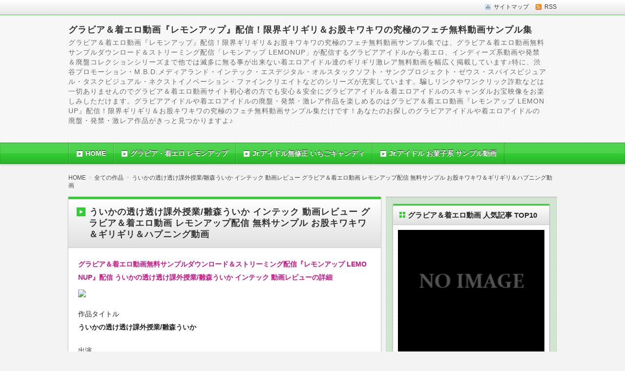

--- FILE ---
content_type: text/html; charset=UTF-8
request_url: http://www.a-pixie.com/%E3%81%86%E3%81%84%E3%81%8B%E3%81%AE%E9%80%8F%E3%81%91%E9%80%8F%E3%81%91%E8%AA%B2%E5%A4%96%E6%8E%88%E6%A5%AD-%E9%9B%9B%E6%A3%AE%E3%81%86%E3%81%84%E3%81%8B-%E3%82%A4%E3%83%B3%E3%83%86%E3%83%83%E3%82%AF/
body_size: 25242
content:
<!DOCTYPE html>
<!--[if IE 7]> <html class="ie ie7" lang="ja"> <![endif]-->
<!--[if IE 8]> <html class="ie ie8" lang="ja"> <![endif]-->
<!--[if !(IE 7) & !(IE 8)]><!--> <html lang="ja"> <!--<![endif]-->
<head>
<meta charset="UTF-8" />
<meta http-equiv="X-UA-Compatible" content="IE=edge,chrome=1">

<!-- title -->
<title itemprop="name">
ういかの透け透け課外授業/雛森ういか インテック 動画レビュー グラビア＆着エロ動画 レモンアップ配信 無料サンプル お股キワキワ＆ギリギリ＆ハプニング動画 ｜ グラビア＆着エロ動画『レモンアップ』配信！限界ギリギリ＆お股キワキワの究極のフェチ無料動画サンプル集</title>

<!-- description -->
<meta name="description" content="グラビア＆着エロ動画無料サンプルダウンロード＆ストリーミング配信『レモンアップ LEMONUP』配信 ういかの透け透け課外授業/雛森ういか インテック 動画レビューの詳細作品タイトルういかの透け透け課外授業/雛森ういか出演雛森ういかメーカーインテックカテゴリー制服&nbsp;/&nbsp;体操服・ブルマ&nbsp;/&..." />

<!-- keywords -->
<meta name="keywords" content="ういかの透け透け課外授業/雛森ういか インテック 動画レビュー グラビア＆着エロ動画 レモンアップ配信 無料サンプル お股キワキワ＆ギリギリ＆ハプニング動画, インテック,ういかの透け透け課外授業/雛森ういか,お宝映像,お股キワキワ,グラビア,グラビア＆着エロ動画『レモンアップ LEMONUP』,ハプニング,ポロリ,着エロアイドル,雛森ういか," />



<link rel="stylesheet" href="http://www.a-pixie.com/wp-content/themes/refinepro/css/normalize.css" />
<link rel="stylesheet" href="http://www.a-pixie.com/wp-content/themes/refinepro/css/font-awesome.min.css" />
<link rel="stylesheet" href="http://www.a-pixie.com/wp-content/themes/refinepro/shortcode.php" />
<link rel="stylesheet" href="http://www.a-pixie.com/wp-content/themes/refinepro/style.css" />
<link rel="stylesheet" href="http://www.a-pixie.com/wp-content/themes/refinepro/skins/luster/style.php" />
<link rel="stylesheet" href="http://www.a-pixie.com/wp-content/themes/refinepro/custom.php" />

<link rel="pingback" href="http://www.a-pixie.com/xmlrpc.php" />


<link rel="alternate" type="application/atom+xml" title="グラビア＆着エロ動画『レモンアップ』配信！限界ギリギリ＆お股キワキワの究極のフェチ無料動画サンプル集 Atom Feed" href="http://www.a-pixie.com/feed/atom/" />
<link rel="alternate" type="application/rss+xml" title="グラビア＆着エロ動画『レモンアップ』配信！限界ギリギリ＆お股キワキワの究極のフェチ無料動画サンプル集 RSS Feed" href="http://www.a-pixie.com/feed/" />

<script src="http://www.a-pixie.com/wp-content/themes/refinepro/js/jquery-1.9.1.min.js"></script>
<script src="http://www.a-pixie.com/wp-content/themes/refinepro/js/function.js"></script>
<!--[if lt IE 9]><script src="http://www.a-pixie.com/wp-content/themes/refinepro/js/html5shiv.js"></script><![endif]-->

<script src="http://www.a-pixie.com/wp-content/themes/refinepro/js/jquery.exflexfixed-0.2.0.js"></script>
<script>
    jQuery(function(){
        $('div.fixed_sidebar-wrapper').exFlexFixed({
        container : 'div.container',
        watchPosition : true
        });
        $(this).prop('disabled',true)
    });
</script>


<meta name='robots' content='max-image-preview:large' />
	<style>img:is([sizes="auto" i], [sizes^="auto," i]) { contain-intrinsic-size: 3000px 1500px }</style>
	<link rel="alternate" type="application/rss+xml" title="グラビア＆着エロ動画『レモンアップ』配信！限界ギリギリ＆お股キワキワの究極のフェチ無料動画サンプル集 &raquo; フィード" href="http://www.a-pixie.com/feed/" />
<link rel="alternate" type="application/rss+xml" title="グラビア＆着エロ動画『レモンアップ』配信！限界ギリギリ＆お股キワキワの究極のフェチ無料動画サンプル集 &raquo; コメントフィード" href="http://www.a-pixie.com/comments/feed/" />
<script type="text/javascript">
/* <![CDATA[ */
window._wpemojiSettings = {"baseUrl":"https:\/\/s.w.org\/images\/core\/emoji\/16.0.1\/72x72\/","ext":".png","svgUrl":"https:\/\/s.w.org\/images\/core\/emoji\/16.0.1\/svg\/","svgExt":".svg","source":{"concatemoji":"http:\/\/www.a-pixie.com\/wp-includes\/js\/wp-emoji-release.min.js?ver=6.8.3"}};
/*! This file is auto-generated */
!function(s,n){var o,i,e;function c(e){try{var t={supportTests:e,timestamp:(new Date).valueOf()};sessionStorage.setItem(o,JSON.stringify(t))}catch(e){}}function p(e,t,n){e.clearRect(0,0,e.canvas.width,e.canvas.height),e.fillText(t,0,0);var t=new Uint32Array(e.getImageData(0,0,e.canvas.width,e.canvas.height).data),a=(e.clearRect(0,0,e.canvas.width,e.canvas.height),e.fillText(n,0,0),new Uint32Array(e.getImageData(0,0,e.canvas.width,e.canvas.height).data));return t.every(function(e,t){return e===a[t]})}function u(e,t){e.clearRect(0,0,e.canvas.width,e.canvas.height),e.fillText(t,0,0);for(var n=e.getImageData(16,16,1,1),a=0;a<n.data.length;a++)if(0!==n.data[a])return!1;return!0}function f(e,t,n,a){switch(t){case"flag":return n(e,"\ud83c\udff3\ufe0f\u200d\u26a7\ufe0f","\ud83c\udff3\ufe0f\u200b\u26a7\ufe0f")?!1:!n(e,"\ud83c\udde8\ud83c\uddf6","\ud83c\udde8\u200b\ud83c\uddf6")&&!n(e,"\ud83c\udff4\udb40\udc67\udb40\udc62\udb40\udc65\udb40\udc6e\udb40\udc67\udb40\udc7f","\ud83c\udff4\u200b\udb40\udc67\u200b\udb40\udc62\u200b\udb40\udc65\u200b\udb40\udc6e\u200b\udb40\udc67\u200b\udb40\udc7f");case"emoji":return!a(e,"\ud83e\udedf")}return!1}function g(e,t,n,a){var r="undefined"!=typeof WorkerGlobalScope&&self instanceof WorkerGlobalScope?new OffscreenCanvas(300,150):s.createElement("canvas"),o=r.getContext("2d",{willReadFrequently:!0}),i=(o.textBaseline="top",o.font="600 32px Arial",{});return e.forEach(function(e){i[e]=t(o,e,n,a)}),i}function t(e){var t=s.createElement("script");t.src=e,t.defer=!0,s.head.appendChild(t)}"undefined"!=typeof Promise&&(o="wpEmojiSettingsSupports",i=["flag","emoji"],n.supports={everything:!0,everythingExceptFlag:!0},e=new Promise(function(e){s.addEventListener("DOMContentLoaded",e,{once:!0})}),new Promise(function(t){var n=function(){try{var e=JSON.parse(sessionStorage.getItem(o));if("object"==typeof e&&"number"==typeof e.timestamp&&(new Date).valueOf()<e.timestamp+604800&&"object"==typeof e.supportTests)return e.supportTests}catch(e){}return null}();if(!n){if("undefined"!=typeof Worker&&"undefined"!=typeof OffscreenCanvas&&"undefined"!=typeof URL&&URL.createObjectURL&&"undefined"!=typeof Blob)try{var e="postMessage("+g.toString()+"("+[JSON.stringify(i),f.toString(),p.toString(),u.toString()].join(",")+"));",a=new Blob([e],{type:"text/javascript"}),r=new Worker(URL.createObjectURL(a),{name:"wpTestEmojiSupports"});return void(r.onmessage=function(e){c(n=e.data),r.terminate(),t(n)})}catch(e){}c(n=g(i,f,p,u))}t(n)}).then(function(e){for(var t in e)n.supports[t]=e[t],n.supports.everything=n.supports.everything&&n.supports[t],"flag"!==t&&(n.supports.everythingExceptFlag=n.supports.everythingExceptFlag&&n.supports[t]);n.supports.everythingExceptFlag=n.supports.everythingExceptFlag&&!n.supports.flag,n.DOMReady=!1,n.readyCallback=function(){n.DOMReady=!0}}).then(function(){return e}).then(function(){var e;n.supports.everything||(n.readyCallback(),(e=n.source||{}).concatemoji?t(e.concatemoji):e.wpemoji&&e.twemoji&&(t(e.twemoji),t(e.wpemoji)))}))}((window,document),window._wpemojiSettings);
/* ]]> */
</script>
<style id='wp-emoji-styles-inline-css' type='text/css'>

	img.wp-smiley, img.emoji {
		display: inline !important;
		border: none !important;
		box-shadow: none !important;
		height: 1em !important;
		width: 1em !important;
		margin: 0 0.07em !important;
		vertical-align: -0.1em !important;
		background: none !important;
		padding: 0 !important;
	}
</style>
<link rel='stylesheet' id='wp-block-library-css' href='http://www.a-pixie.com/wp-includes/css/dist/block-library/style.min.css?ver=6.8.3' type='text/css' media='all' />
<style id='classic-theme-styles-inline-css' type='text/css'>
/*! This file is auto-generated */
.wp-block-button__link{color:#fff;background-color:#32373c;border-radius:9999px;box-shadow:none;text-decoration:none;padding:calc(.667em + 2px) calc(1.333em + 2px);font-size:1.125em}.wp-block-file__button{background:#32373c;color:#fff;text-decoration:none}
</style>
<style id='global-styles-inline-css' type='text/css'>
:root{--wp--preset--aspect-ratio--square: 1;--wp--preset--aspect-ratio--4-3: 4/3;--wp--preset--aspect-ratio--3-4: 3/4;--wp--preset--aspect-ratio--3-2: 3/2;--wp--preset--aspect-ratio--2-3: 2/3;--wp--preset--aspect-ratio--16-9: 16/9;--wp--preset--aspect-ratio--9-16: 9/16;--wp--preset--color--black: #000000;--wp--preset--color--cyan-bluish-gray: #abb8c3;--wp--preset--color--white: #ffffff;--wp--preset--color--pale-pink: #f78da7;--wp--preset--color--vivid-red: #cf2e2e;--wp--preset--color--luminous-vivid-orange: #ff6900;--wp--preset--color--luminous-vivid-amber: #fcb900;--wp--preset--color--light-green-cyan: #7bdcb5;--wp--preset--color--vivid-green-cyan: #00d084;--wp--preset--color--pale-cyan-blue: #8ed1fc;--wp--preset--color--vivid-cyan-blue: #0693e3;--wp--preset--color--vivid-purple: #9b51e0;--wp--preset--gradient--vivid-cyan-blue-to-vivid-purple: linear-gradient(135deg,rgba(6,147,227,1) 0%,rgb(155,81,224) 100%);--wp--preset--gradient--light-green-cyan-to-vivid-green-cyan: linear-gradient(135deg,rgb(122,220,180) 0%,rgb(0,208,130) 100%);--wp--preset--gradient--luminous-vivid-amber-to-luminous-vivid-orange: linear-gradient(135deg,rgba(252,185,0,1) 0%,rgba(255,105,0,1) 100%);--wp--preset--gradient--luminous-vivid-orange-to-vivid-red: linear-gradient(135deg,rgba(255,105,0,1) 0%,rgb(207,46,46) 100%);--wp--preset--gradient--very-light-gray-to-cyan-bluish-gray: linear-gradient(135deg,rgb(238,238,238) 0%,rgb(169,184,195) 100%);--wp--preset--gradient--cool-to-warm-spectrum: linear-gradient(135deg,rgb(74,234,220) 0%,rgb(151,120,209) 20%,rgb(207,42,186) 40%,rgb(238,44,130) 60%,rgb(251,105,98) 80%,rgb(254,248,76) 100%);--wp--preset--gradient--blush-light-purple: linear-gradient(135deg,rgb(255,206,236) 0%,rgb(152,150,240) 100%);--wp--preset--gradient--blush-bordeaux: linear-gradient(135deg,rgb(254,205,165) 0%,rgb(254,45,45) 50%,rgb(107,0,62) 100%);--wp--preset--gradient--luminous-dusk: linear-gradient(135deg,rgb(255,203,112) 0%,rgb(199,81,192) 50%,rgb(65,88,208) 100%);--wp--preset--gradient--pale-ocean: linear-gradient(135deg,rgb(255,245,203) 0%,rgb(182,227,212) 50%,rgb(51,167,181) 100%);--wp--preset--gradient--electric-grass: linear-gradient(135deg,rgb(202,248,128) 0%,rgb(113,206,126) 100%);--wp--preset--gradient--midnight: linear-gradient(135deg,rgb(2,3,129) 0%,rgb(40,116,252) 100%);--wp--preset--font-size--small: 13px;--wp--preset--font-size--medium: 20px;--wp--preset--font-size--large: 36px;--wp--preset--font-size--x-large: 42px;--wp--preset--spacing--20: 0.44rem;--wp--preset--spacing--30: 0.67rem;--wp--preset--spacing--40: 1rem;--wp--preset--spacing--50: 1.5rem;--wp--preset--spacing--60: 2.25rem;--wp--preset--spacing--70: 3.38rem;--wp--preset--spacing--80: 5.06rem;--wp--preset--shadow--natural: 6px 6px 9px rgba(0, 0, 0, 0.2);--wp--preset--shadow--deep: 12px 12px 50px rgba(0, 0, 0, 0.4);--wp--preset--shadow--sharp: 6px 6px 0px rgba(0, 0, 0, 0.2);--wp--preset--shadow--outlined: 6px 6px 0px -3px rgba(255, 255, 255, 1), 6px 6px rgba(0, 0, 0, 1);--wp--preset--shadow--crisp: 6px 6px 0px rgba(0, 0, 0, 1);}:where(.is-layout-flex){gap: 0.5em;}:where(.is-layout-grid){gap: 0.5em;}body .is-layout-flex{display: flex;}.is-layout-flex{flex-wrap: wrap;align-items: center;}.is-layout-flex > :is(*, div){margin: 0;}body .is-layout-grid{display: grid;}.is-layout-grid > :is(*, div){margin: 0;}:where(.wp-block-columns.is-layout-flex){gap: 2em;}:where(.wp-block-columns.is-layout-grid){gap: 2em;}:where(.wp-block-post-template.is-layout-flex){gap: 1.25em;}:where(.wp-block-post-template.is-layout-grid){gap: 1.25em;}.has-black-color{color: var(--wp--preset--color--black) !important;}.has-cyan-bluish-gray-color{color: var(--wp--preset--color--cyan-bluish-gray) !important;}.has-white-color{color: var(--wp--preset--color--white) !important;}.has-pale-pink-color{color: var(--wp--preset--color--pale-pink) !important;}.has-vivid-red-color{color: var(--wp--preset--color--vivid-red) !important;}.has-luminous-vivid-orange-color{color: var(--wp--preset--color--luminous-vivid-orange) !important;}.has-luminous-vivid-amber-color{color: var(--wp--preset--color--luminous-vivid-amber) !important;}.has-light-green-cyan-color{color: var(--wp--preset--color--light-green-cyan) !important;}.has-vivid-green-cyan-color{color: var(--wp--preset--color--vivid-green-cyan) !important;}.has-pale-cyan-blue-color{color: var(--wp--preset--color--pale-cyan-blue) !important;}.has-vivid-cyan-blue-color{color: var(--wp--preset--color--vivid-cyan-blue) !important;}.has-vivid-purple-color{color: var(--wp--preset--color--vivid-purple) !important;}.has-black-background-color{background-color: var(--wp--preset--color--black) !important;}.has-cyan-bluish-gray-background-color{background-color: var(--wp--preset--color--cyan-bluish-gray) !important;}.has-white-background-color{background-color: var(--wp--preset--color--white) !important;}.has-pale-pink-background-color{background-color: var(--wp--preset--color--pale-pink) !important;}.has-vivid-red-background-color{background-color: var(--wp--preset--color--vivid-red) !important;}.has-luminous-vivid-orange-background-color{background-color: var(--wp--preset--color--luminous-vivid-orange) !important;}.has-luminous-vivid-amber-background-color{background-color: var(--wp--preset--color--luminous-vivid-amber) !important;}.has-light-green-cyan-background-color{background-color: var(--wp--preset--color--light-green-cyan) !important;}.has-vivid-green-cyan-background-color{background-color: var(--wp--preset--color--vivid-green-cyan) !important;}.has-pale-cyan-blue-background-color{background-color: var(--wp--preset--color--pale-cyan-blue) !important;}.has-vivid-cyan-blue-background-color{background-color: var(--wp--preset--color--vivid-cyan-blue) !important;}.has-vivid-purple-background-color{background-color: var(--wp--preset--color--vivid-purple) !important;}.has-black-border-color{border-color: var(--wp--preset--color--black) !important;}.has-cyan-bluish-gray-border-color{border-color: var(--wp--preset--color--cyan-bluish-gray) !important;}.has-white-border-color{border-color: var(--wp--preset--color--white) !important;}.has-pale-pink-border-color{border-color: var(--wp--preset--color--pale-pink) !important;}.has-vivid-red-border-color{border-color: var(--wp--preset--color--vivid-red) !important;}.has-luminous-vivid-orange-border-color{border-color: var(--wp--preset--color--luminous-vivid-orange) !important;}.has-luminous-vivid-amber-border-color{border-color: var(--wp--preset--color--luminous-vivid-amber) !important;}.has-light-green-cyan-border-color{border-color: var(--wp--preset--color--light-green-cyan) !important;}.has-vivid-green-cyan-border-color{border-color: var(--wp--preset--color--vivid-green-cyan) !important;}.has-pale-cyan-blue-border-color{border-color: var(--wp--preset--color--pale-cyan-blue) !important;}.has-vivid-cyan-blue-border-color{border-color: var(--wp--preset--color--vivid-cyan-blue) !important;}.has-vivid-purple-border-color{border-color: var(--wp--preset--color--vivid-purple) !important;}.has-vivid-cyan-blue-to-vivid-purple-gradient-background{background: var(--wp--preset--gradient--vivid-cyan-blue-to-vivid-purple) !important;}.has-light-green-cyan-to-vivid-green-cyan-gradient-background{background: var(--wp--preset--gradient--light-green-cyan-to-vivid-green-cyan) !important;}.has-luminous-vivid-amber-to-luminous-vivid-orange-gradient-background{background: var(--wp--preset--gradient--luminous-vivid-amber-to-luminous-vivid-orange) !important;}.has-luminous-vivid-orange-to-vivid-red-gradient-background{background: var(--wp--preset--gradient--luminous-vivid-orange-to-vivid-red) !important;}.has-very-light-gray-to-cyan-bluish-gray-gradient-background{background: var(--wp--preset--gradient--very-light-gray-to-cyan-bluish-gray) !important;}.has-cool-to-warm-spectrum-gradient-background{background: var(--wp--preset--gradient--cool-to-warm-spectrum) !important;}.has-blush-light-purple-gradient-background{background: var(--wp--preset--gradient--blush-light-purple) !important;}.has-blush-bordeaux-gradient-background{background: var(--wp--preset--gradient--blush-bordeaux) !important;}.has-luminous-dusk-gradient-background{background: var(--wp--preset--gradient--luminous-dusk) !important;}.has-pale-ocean-gradient-background{background: var(--wp--preset--gradient--pale-ocean) !important;}.has-electric-grass-gradient-background{background: var(--wp--preset--gradient--electric-grass) !important;}.has-midnight-gradient-background{background: var(--wp--preset--gradient--midnight) !important;}.has-small-font-size{font-size: var(--wp--preset--font-size--small) !important;}.has-medium-font-size{font-size: var(--wp--preset--font-size--medium) !important;}.has-large-font-size{font-size: var(--wp--preset--font-size--large) !important;}.has-x-large-font-size{font-size: var(--wp--preset--font-size--x-large) !important;}
:where(.wp-block-post-template.is-layout-flex){gap: 1.25em;}:where(.wp-block-post-template.is-layout-grid){gap: 1.25em;}
:where(.wp-block-columns.is-layout-flex){gap: 2em;}:where(.wp-block-columns.is-layout-grid){gap: 2em;}
:root :where(.wp-block-pullquote){font-size: 1.5em;line-height: 1.6;}
</style>
<link rel="https://api.w.org/" href="http://www.a-pixie.com/wp-json/" /><link rel="alternate" title="JSON" type="application/json" href="http://www.a-pixie.com/wp-json/wp/v2/posts/4732" /><link rel="EditURI" type="application/rsd+xml" title="RSD" href="http://www.a-pixie.com/xmlrpc.php?rsd" />
<meta name="generator" content="WordPress 6.8.3" />
<link rel="canonical" href="http://www.a-pixie.com/%e3%81%86%e3%81%84%e3%81%8b%e3%81%ae%e9%80%8f%e3%81%91%e9%80%8f%e3%81%91%e8%aa%b2%e5%a4%96%e6%8e%88%e6%a5%ad-%e9%9b%9b%e6%a3%ae%e3%81%86%e3%81%84%e3%81%8b-%e3%82%a4%e3%83%b3%e3%83%86%e3%83%83%e3%82%af/" />
<link rel='shortlink' href='http://www.a-pixie.com/?p=4732' />
<link rel="alternate" title="oEmbed (JSON)" type="application/json+oembed" href="http://www.a-pixie.com/wp-json/oembed/1.0/embed?url=http%3A%2F%2Fwww.a-pixie.com%2F%25e3%2581%2586%25e3%2581%2584%25e3%2581%258b%25e3%2581%25ae%25e9%2580%258f%25e3%2581%2591%25e9%2580%258f%25e3%2581%2591%25e8%25aa%25b2%25e5%25a4%2596%25e6%258e%2588%25e6%25a5%25ad-%25e9%259b%259b%25e6%25a3%25ae%25e3%2581%2586%25e3%2581%2584%25e3%2581%258b-%25e3%2582%25a4%25e3%2583%25b3%25e3%2583%2586%25e3%2583%2583%25e3%2582%25af%2F" />
<link rel="alternate" title="oEmbed (XML)" type="text/xml+oembed" href="http://www.a-pixie.com/wp-json/oembed/1.0/embed?url=http%3A%2F%2Fwww.a-pixie.com%2F%25e3%2581%2586%25e3%2581%2584%25e3%2581%258b%25e3%2581%25ae%25e9%2580%258f%25e3%2581%2591%25e9%2580%258f%25e3%2581%2591%25e8%25aa%25b2%25e5%25a4%2596%25e6%258e%2588%25e6%25a5%25ad-%25e9%259b%259b%25e6%25a3%25ae%25e3%2581%2586%25e3%2581%2584%25e3%2581%258b-%25e3%2582%25a4%25e3%2583%25b3%25e3%2583%2586%25e3%2583%2583%25e3%2582%25af%2F&#038;format=xml" />
<style type="text/css"></style>


<meta name="viewport" content="width=device-width, initial-scale=1.0">
<link rel="stylesheet" href="http://www.a-pixie.com/wp-content/themes/refinepro/responsive.css" />
	
<base target="_blank">

</head>
<body itemscope itemtype="http://schema.org/WebPage" class="wp-singular post-template-default single single-post postid-4732 single-format-standard wp-theme-refinepro">

<div class="wrapper right_sidebar" id="wrapper">
<div class="wrapper-inner">

	<div class="header-bar" id="header-bar">
<div class="header-bar-inner">
	<ul class="sb-menu">
				<li><a href="http://www.a-pixie.com/sitemap/" title="サイトマップ" class="sitemap" >サイトマップ</a></li>				<li><a href="http://www.a-pixie.com/feed/" title="RSSフィード" class="rss" >RSS</a></li>	</ul>
	</div>
</div>

<header class="banner" role="banner">
<div class="banner-inner">
		<div class="header-txt">
		<h1 class="site-title"><a href="http://www.a-pixie.com">グラビア＆着エロ動画『レモンアップ』配信！限界ギリギリ＆お股キワキワの究極のフェチ無料動画サンプル集</a></h1>
		<div class="site-description">グラビア＆着エロ動画『レモンアップ』配信！限界ギリギリ＆お股キワキワの究極のフェチ無料動画サンプル集では、グラビア＆着エロ動画無料サンプルダウンロード＆ストリーミング配信「レモンアップ LEMONUP」が配信するグラビアアイドルから着エロ、インディーズ系動画や発禁＆廃盤コレクションシリーズまで他では滅多に無る事が出来ない着エロアイドル達のギリギリ激レア無料動画を幅広く掲載しています♪特に、渋谷プロモーション・M.B.D.メディアランド・インテック・エスデジタル・オルスタックソフト・サンクプロジェクト・ゼウス・スパイスビジュアル・タスクビジュアル・ネクストイノベーション・ファインクリエイトなどのシリーズが充実しています。騙しリンクやワンクリック詐欺などは一切ありませんのでグラビア＆着エロ動画サイト初心者の方でも安心＆安全にグラビアアイドル＆着エロアイドルのスキャンダルお宝映像をお楽しみしただけます。グラビアアイドルや着エロアイドルの廃盤・発禁・激レア作品を楽しめるのはグラビア＆着エロ動画『レモンアップ LEMONUP』配信！限界ギリギリ＆お股キワキワの究極のフェチ無料動画サンプル集だけです！あなたのお探しのグラビアアイドルや着エロアイドルの廃盤・発禁・激レア作品がきっと見つかりますよ♪</div>
	</div>
</div>
</header>

	<div class="menu-%e3%82%b0%e3%83%ad%e3%83%bc%e3%83%90%e3%83%ab%e3%83%a1%e3%83%8b%e3%83%a5%e3%83%bc-container"><div class="gnavi-btn"><i class="icon-chevron-down"></i> メインメニュー</div></div>
<nav class="glovalnavi">
<div class="pad">
	<div class="glovalnavi-inner"><ul id=\"menu-%e3%82%b0%e3%83%ad%e3%83%bc%e3%83%90%e3%83%ab%e3%83%a1%e3%83%8b%e3%83%a5%e3%83%bc-1\" class=\"menu\"><li class="menu-item menu-item-type-custom menu-item-object-custom menu-item-home menu-item-9"><a href="http://www.a-pixie.com/">HOME</a></li>
<li class="menu-item menu-item-type-custom menu-item-object-custom menu-item-10"><a href="https://click.atype.jp/track/click.php?aid=10582&#038;linkid=T130&#038;pid=29&#038;mid=316">グラビア・着エロ レモンアップ</a></li>
<li class="menu-item menu-item-type-custom menu-item-object-custom menu-item-has-children menu-item-6694"><a href="http://angelshock.com/">Jr.アイドル無修正 いちごキャンディ</a>
<ul class="sub-menu">
	<li class="menu-item menu-item-type-custom menu-item-object-custom menu-item-29"><a href="http://angelshock.com/review/">Jr.アイドル いちごだいふく 安全性</a></li>
</ul>
</li>
<li class="menu-item menu-item-type-custom menu-item-object-custom menu-item-has-children menu-item-6695"><a href="https://cutie-kiss.com/">Jr.アイドル お菓子系 サンプル動画</a>
<ul class="sub-menu">
	<li class="menu-item menu-item-type-custom menu-item-object-custom menu-item-11"><a href="https://okashik.atype.jp/?atv=10582_B164_18_64">Jr.アイドル お菓子系</a></li>
</ul>
</li>
</ul></div></div>
</nav>
	<div class="container" id="container">
	<div class="container-inner">

	<div class="breadcrumb" itemprop="breadcrumb"><ol><li itemscope itemtype="http://data-vocabulary.org/Breadcrumb"><a itemprop="url" href="http://www.a-pixie.com/"><span itemprop="title">HOME</span></a></li><li itemscope itemtype="http://data-vocabulary.org/Breadcrumb"><a itemprop="url" href="http://www.a-pixie.com/category/%e5%85%a8%e3%81%a6%e3%81%ae%e4%bd%9c%e5%93%81/"><span itemprop="title">全ての作品</span></a></li><li itemscope itemtype="http://data-vocabulary.org/Breadcrumb"><a itemprop="url" href="http://www.a-pixie.com/%e3%81%86%e3%81%84%e3%81%8b%e3%81%ae%e9%80%8f%e3%81%91%e9%80%8f%e3%81%91%e8%aa%b2%e5%a4%96%e6%8e%88%e6%a5%ad-%e9%9b%9b%e6%a3%ae%e3%81%86%e3%81%84%e3%81%8b-%e3%82%a4%e3%83%b3%e3%83%86%e3%83%83%e3%82%af/"><span itemprop="title">ういかの透け透け課外授業/雛森ういか インテック 動画レビュー グラビア＆着エロ動画 レモンアップ配信 無料サンプル お股キワキワ＆ギリギリ＆ハプニング動画</span></a></li></ol></div>
		<div class="contents" id="contents">
		<div class="contents-inner">

			<div class="main" id="main" role="main">
			<div class="main-inner">

				<!-- ▽ウィジェットエリア：記事メインカラム上 -->
				
				<!-- ▽投稿 -->
									<article id="post-4732" class="entry post-4732 post type-post status-publish format-standard category-1091 tag-6 tag-3632 tag-9 tag-12 tag-7 tag--lemonup tag-10 tag-11 tag-8 tag-3633" role="article" itemscope itemtype="http://schema.org/BlogPosting">
						<header class="entry-header">
							<h1 class="entry-title" itemprop="headline"><span class="deco">
																ういかの透け透け課外授業/雛森ういか インテック 動画レビュー グラビア＆着エロ動画 レモンアップ配信 無料サンプル お股キワキワ＆ギリギリ＆ハプニング動画															</span></h1>
						</header>
						
						<!-- ▽ウィジェットエリア：記事本文上 -->
												
						<section class="entry-content" itemprop="articleBody">
							<div class="entry-img">
																																</div>
							<p><font color="#C71585"><b>グラビア＆着エロ動画無料サンプルダウンロード＆ストリーミング配信『レモンアップ LEMONUP』配信 ういかの透け透け課外授業/雛森ういか インテック 動画レビューの詳細</b></font><br />
<a href="https://lemonup.jp/p/29503.html?atv=10582_L29503JKT1s_29_316" target="_blank" rel="noopener noreferrer"><img decoding="async" src="https://lemonup.jp/images/4110-anda-001/1w.jpg" style="max-width:100%;height:auto;"></a></p>
<p>作品タイトル<br />
<strong>ういかの透け透け課外授業/雛森ういか</strong></p>
<p>出演<br />
<strong>雛森ういか</strong></p>
<p>メーカー<br />
<strong>インテック</strong></p>
<p>カテゴリー<br />
<b><a href="https://lemonup.jp/c/629.html?atv=10582_L629CTXT_29_316" target="_blank" rel="noopener noreferrer">制服</a>&nbsp;/&nbsp;<a href="https://lemonup.jp/c/632.html?atv=10582_L632CTXT_29_316" target="_blank" rel="noopener noreferrer">体操服・ブルマ</a>&nbsp;/&nbsp;<a href="https://lemonup.jp/c/636.html?atv=10582_L636CTXT_29_316" target="_blank" rel="noopener noreferrer">ランジェリー</a></b></p>
<p>グラビア＆着エロ動画「レモンアップ LEMONUP」の無料サンプル動画やサイト内を全てを楽しむために無料会員登録をしていただく事をお勧めします。<br />
<br />
<img decoding="async" class="sc-icon" src="http://www.a-pixie.com/wp-content/themes/refinepro/img/shortcodes/icon-arrow3-r.png" alt=" "><a href="https://ads.atype.jp/track/click.php?aid=10582&#038;linkid=T130&#038;redirect=https%3A%2F%2Flemonup.jp%2Fcreate_account_2.php&#038;pid=29&#038;mid=316" target="_blank" rel="noopener noreferrer"><b>グラビア＆着エロ動画『レモンアップ LEMONUP』の簡単無料会員登録はコチラ</b></a></p>
<p>作品レビュー<br />
色白黒髪スレンダーボディの大人しそうな雛森ういかちゃんが、デビュー作でいきなりのシースルーを解禁！ 小ぶりだけどツンと形のよいバスト。その可愛らしい先端を守るはずのものたちはとても頼りなく&hellip;。制服で、体操服で、筆で攻められ、マッサージでくすぐられ、光の屈折でズームアップされる突起、透けすぎてしまった色付きお風呂&hellip;ファーストDVDからフルスロットル！ はかなげな美少女のういういしい透け透けな課外授業をじっくりとご賞味ください！</p>
<p><center><a href="https://click.atype.jp/track/click.php?aid=10582&#038;linkid=T130&#038;pid=29&#038;mid=316" target="_blank" rel="noopener noreferrer"><img decoding="async" src="http://www.a-pixie.com/images/sample.jpg" width="530" border="0" title="グラビア＆着エロ動画無料サンプルダウンロード＆ストリーミング配信『レモンアップ LEMONUP』配信 ういかの透け透け課外授業/雛森ういか 無料サンプル動画ページへ"/></a></center></p>
<p><iframe src="https://lemonup.jp/player.php?products_id=29503&#038;w=400&#038;atv=10582_L29503PLY_29_316" frameborder="0" scrolling="no" allowtransparency="true" allowfullscreen style="width:560px;height:315px;"></iframe></p>
<p><a href="https://lemonup.jp/p/29503.html?atv=10582_L29503C1_29_316" target="_blank" rel="noopener noreferrer"><img decoding="async" src="https://lemonup.jp/images/4110-anda-001/c1.jpg" border="0" style="max-width:100%;height:auto;"></a><br />
<a href="https://lemonup.jp/p/29503.html?atv=10582_L29503C2_29_316" target="_blank" rel="noopener noreferrer"><img decoding="async" src="https://lemonup.jp/images/4110-anda-001/c2.jpg" border="0" style="max-width:100%;height:auto;"></a><br />
<a href="https://lemonup.jp/p/29503.html?atv=10582_L29503C3_29_316" target="_blank" rel="noopener noreferrer"><img decoding="async" src="https://lemonup.jp/images/4110-anda-001/c3.jpg" border="0" style="max-width:100%;height:auto;"></a><br />
<a href="https://lemonup.jp/p/29503.html?atv=10582_L29503C4_29_316" target="_blank" rel="noopener noreferrer"><img decoding="async" src="https://lemonup.jp/images/4110-anda-001/c4.jpg" border="0" style="max-width:100%;height:auto;"></a><br />
<a href="https://lemonup.jp/p/29503.html?atv=10582_L29503C5_29_316" target="_blank" rel="noopener noreferrer"><img decoding="async" src="https://lemonup.jp/images/4110-anda-001/c5.jpg" border="0" style="max-width:100%;height:auto;"></a><br />
<a href="https://lemonup.jp/p/29503.html?atv=10582_L29503C6_29_316" target="_blank" rel="noopener noreferrer"><img decoding="async" src="https://lemonup.jp/images/4110-anda-001/c6.jpg" border="0" style="max-width:100%;height:auto;"></a><br />
<a href="https://lemonup.jp/p/29503.html?atv=10582_L29503C7_29_316" target="_blank" rel="noopener noreferrer"><img decoding="async" src="https://lemonup.jp/images/4110-anda-001/c7.jpg" border="0" style="max-width:100%;height:auto;"></a><br />
<a href="https://lemonup.jp/p/29503.html?atv=10582_L29503C8_29_316" target="_blank" rel="noopener noreferrer"><img decoding="async" src="https://lemonup.jp/images/4110-anda-001/c8.jpg" border="0" style="max-width:100%;height:auto;"></a><br />
<a href="https://lemonup.jp/p/29503.html?atv=10582_L29503C9_29_316" target="_blank" rel="noopener noreferrer"><img decoding="async" src="https://lemonup.jp/images/4110-anda-001/c9.jpg" border="0" style="max-width:100%;height:auto;"></a><br />
<a href="https://lemonup.jp/p/29503.html?atv=10582_L29503C10_29_316" target="_blank" rel="noopener noreferrer"><img decoding="async" src="https://lemonup.jp/images/4110-anda-001/c10.jpg" border="0" style="max-width:100%;height:auto;"></a><br />
<a href="https://lemonup.jp/p/29503.html?atv=10582_L29503C11_29_316" target="_blank" rel="noopener noreferrer"><img decoding="async" src="https://lemonup.jp/images/4110-anda-001/c11.jpg" border="0" style="max-width:100%;height:auto;"></a><br />
<a href="https://lemonup.jp/p/29503.html?atv=10582_L29503C12_29_316" target="_blank" rel="noopener noreferrer"><img decoding="async" src="https://lemonup.jp/images/4110-anda-001/c12.jpg" border="0" style="max-width:100%;height:auto;"></a><br />
<a href="https://lemonup.jp/p/29503.html?atv=10582_L29503C13_29_316" target="_blank" rel="noopener noreferrer"><img decoding="async" src="https://lemonup.jp/images/4110-anda-001/c13.jpg" border="0" style="max-width:100%;height:auto;"></a><br />
<a href="https://lemonup.jp/p/29503.html?atv=10582_L29503C14_29_316" target="_blank" rel="noopener noreferrer"><img decoding="async" src="https://lemonup.jp/images/4110-anda-001/c14.jpg" border="0" style="max-width:100%;height:auto;"></a><br />
<a href="https://lemonup.jp/p/29503.html?atv=10582_L29503C15_29_316" target="_blank" rel="noopener noreferrer"><img decoding="async" src="https://lemonup.jp/images/4110-anda-001/c15.jpg" border="0" style="max-width:100%;height:auto;"></a><br />
<a href="https://lemonup.jp/p/29503.html?atv=10582_L29503C16_29_316" target="_blank" rel="noopener noreferrer"><img decoding="async" src="https://lemonup.jp/images/4110-anda-001/c16.jpg" border="0" style="max-width:100%;height:auto;"></a></p>
						</section>
						
						<!-- ▽ウィジェットエリア：記事本文下 -->
						<div id="text-3" class="widget widget_text"><h3 class="h3"><span class="deco">グラビア＆着エロ動画『レモンアップ LEMONUP』のご案内♪</span></h3>			<div class="textwidget"><p><a href="https://click.atype.jp/track/click.php?aid=10582&#038;linkid=T130&#038;pid=29&#038;mid=316" target="_blank"><img decoding="async" src="http://www.a-pixie.com/images/lemonup_top.jpg" border="0" width="98%" title="グラビア＆着エロ動画『レモンアップ LEMONUP』公式サイトはコチラからご覧下さい。" /><br /><b>グラビア＆着エロ動画『レモンアップ LEMONUP』公式サイトはコチラから</b></a></p>
<h3>グラビア＆着エロ動画『レモンアップ LEMONUP』サイト概要</h3>
<p><b>グラビア＆着エロ動画</b>「<b>レモンアップ LEMONUP</b>」なら、あなたの観たいグラビア＆着エロ動画が600本以上配信されています。</p>
<p>「<b>レモンアップ LEMONUP</b>」は、<b>グラビア＆着エロアイドル</b>の作品を1本単位で購入するPPV(単品販売)専門のサイトです。</p>
<p>通常、グラビア＆着エロアイドルのDVDを購入すると3000円以上するものが多いのですが「<b>レモンアップ LEMONUP</b>」なら同じ内容の動画が約半額の1500円～入手可能です。</p>
<p>もちろんDVD並みの高画質なので安心して楽しめます。</p>
<p>基本的に、登場している女の子はほとんどが18歳以上となっていますので、カラミ等のアダルトビデオのような作品は一切ありません。一部に<b>疑似SEX</b>や<b>疑似フェラ</b>などのイヤらしい作品があります。</p>
<p><b>簡単にヌードになるよりも恥ずかしそうな際どい水着</b>だったり、<b>ローションのプールで遊んでいる</b>ところを撮影したり、<b>コンデンスミルクをタップリぶっかけたバナナをイヤらしく咥えて</b>みたり･･･と、合法でありながら<b>非合法ギリギリ</b>なところを責めている感じが最高にそそられる作品ばかりです。</p>
<p>「<b>レモンアップ LEMONUP</b>」がオリジナルで撮影している訳ではなく、<b>様々なレーベル</b>から発売されている作品を配信している形式ですので<b>女の子の質も非常に高いのが特徴</b>です。</p>
<p>グラビア＆着エロ動画の品揃えは素晴らしいのですが、PPV(単品販売)なのが、やはり割高感があってネックになるところですね。</p>
<p>しかしながら、高いとは言っても、一般のセルビデオと比べるとずっと安いと言えます。</p>
<p>それに、この手のグラビア＆着エロの作品と言うのは中々レンタルビデオ店には存在しないと言うのが現実です。</p>
<p>仮に、あったとしても数が少なめだったり古かったり、借りるにしてもレジにもっていくのは恥ずかしい･･･と言う事で購入する事がメインになってしまいます。</p>
<p>同じ購入する場合でも「<b>レモンアップ LEMONUP</b>」ならば通常の販売価格の半額のお安い価格で見れると言うのは結構なメリットと言えるでしょう。</p>
<p>初心者でも全く問題無しに利用出来る安心で安全なサイトです。</p>
<p>また、タブレット (iPad, Android, etc) やスマートフォン (iPhone, Android, etc)に対応した動画がダウンロード出来る点も魅力の1つです。</p>
<p>貴方がお持ちのスマートフォンでいつでもどこでも<b>あなたの観たいグラビア＆着エロアイドル達の可愛い水着姿やキワキワのレオタードで体操する姿</b>をタップリと楽しめます。</p>
<div class="al-c"><a href="https://ads.atype.jp/track/click.php?aid=10582&linkid=B279&redirect=https%3A%2F%2Flemonup.jp%2Fcontact_us.php&pid=29&mid=316" class="btn_l btn-orange btn-r" target="_blank"><b>グラビア＆着エロ動画「レモンアップ LEMONUP」が初めての方はコチラをご覧下さい＞＞</b></a></div>
<p><div class="colored_box box-yellow-lt box-r"><b>グラビア＆着エロ動画『レモンアップ』フルHD動画をお楽しみ下さい♪</b></div><a href="https://ads.atype.jp/track/click.php?aid=10582&#038;linkid=B280&#038;redirect=https%3A%2F%2Flemonup.jp%2Ffullhd.php&#038;pid=29&#038;mid=316" target="_blank"><img decoding="async" src="http://www.a-pixie.com/images/full_hd.jpg" border="0" width="98%" title="グラビア＆着エロ動画『レモンアップ』迫力のフルHD(1920×1080ピクセル)画質でとっておきのサンプル映像をお楽しみ下さい。" /><br /><b>迫力のフルHD(1920×1080ピクセル)画質でとっておきのサンプル映像をお楽しみ下さい。</b></a></p>
<div class="check-list cl-check3-o"></p>
<ul>
<li><a href="https://ads.atype.jp/track/click.php?aid=10582&#038;linkid=B280&#038;redirect=https%3A%2F%2Flemonup.jp%2Fc%2F636.html&#038;pid=29&#038;mid=316" target="_blank"><b>『レモンアップ』で人気のランジェリーシリーズの詳細はコチラからご覧下さい。</b></a></li>
<li><a href="https://ads.atype.jp/track/click.php?aid=10582&#038;linkid=B280&#038;redirect=https%3A%2F%2Flemonup.jp%2Fc%2F629.html&#038;pid=29&#038;mid=316" target="_blank"><b>『レモンアップ』で人気の制服シリーズの詳細はコチラからご覧下さい。</b></a></li>
<li><a href="https://ads.atype.jp/track/click.php?aid=10582&#038;linkid=B280&#038;redirect=https%3A%2F%2Flemonup.jp%2Fc%2F630.html&#038;pid=29&#038;mid=316" target="_blank"><b>『レモンアップ』で人気のビキニシリーズの詳細はコチラからご覧下さい。</b></a></li>
<li><a href="https://ads.atype.jp/track/click.php?aid=10582&#038;linkid=B280&#038;redirect=https%3A%2F%2Flemonup.jp%2Fc%2F634.html&#038;pid=29&#038;mid=316" target="_blank"><b>『レモンアップ』で人気のレオタードシリーズの詳細はコチラからご覧下さい。</b></a></li>
<li><a href="https://ads.atype.jp/track/click.php?aid=10582&#038;linkid=B280&#038;redirect=https%3A%2F%2Flemonup.jp%2Fc%2F96.html&#038;pid=29&#038;mid=316" target="_blank"><b>『レモンアップ』で人気のスクール水着シリーズの詳細はコチラからご覧下さい。</b></a></li>
<li><a href="https://ads.atype.jp/track/click.php?aid=10582&#038;linkid=B280&#038;redirect=https%3A%2F%2Flemonup.jp%2Fc%2F632.html&#038;pid=29&#038;mid=316" target="_blank"><b>『レモンアップ』で人気の体操服＆ブルマシリーズの詳細はコチラからご覧下さい。</b></a></li>
<li><a href="https://ads.atype.jp/track/click.php?aid=10582&#038;linkid=B280&#038;redirect=https%3A%2F%2Flemonup.jp%2Fc%2F28.html&#038;pid=29&#038;mid=316" target="_blank"><b>『レモンアップ』で人気の 競泳水着シリーズの詳細はコチラからご覧下さい。</b></a></li>
<li><a href="https://ads.atype.jp/track/click.php?aid=10582&#038;linkid=B280&#038;redirect=https%3A%2F%2Flemonup.jp%2Fc%2F27.html&#038;pid=29&#038;mid=316" target="_blank"><b>『レモンアップ』で人気のお尻＆アナルシリーズの詳細はコチラからご覧下さい。</b></a></li>
<li><a href="https://ads.atype.jp/track/click.php?aid=10582&#038;linkid=B280&#038;redirect=https%3A%2F%2Flemonup.jp%2Fc%2F628.html&#038;pid=29&#038;mid=316" target="_blank"><b>『レモンアップ』で人気の微乳＆ちっぱいシリーズの詳細はコチラからご覧下さい。</b></a></li>
</ul>
<p></div>
<h3>グラビア＆着エロ動画『レモンアップ LEMONUP』詳細データ</h3>
<p><b>オススメ度：</b><font color="#DC143C">★★★★★</font>（5点 / 5点）</p>
<p><b>動画作品数：</b>約600作品以上(2019年3月現在) ※オープンして間もないために動画本数は少なめですが、これからドンドンと新規動画がUPされていきますのでお楽しみに♪</p>
<p><b>動画更新数・頻度：</b>約3～5作品/1日<img decoding="async" src="https://click.atype.jp/track/click.php?aid=10582&#038;linkid=T130&#038;pid=29&#038;mid=316" width="0" height="0" border="0" /></p>
<p><b>DRM制限：</b>無し ※購入した一本一本の作品に関してはDL回数制限があります。簡単に言うと同じ作品の複数回DLには制限がかかると言う事になります。 DLしてPCに保存しておけば問題ありません。<br />
</p>
<h3>グラビア＆着エロ動画『レモンアップ LEMONUP』料金・決済関連情報</h3>
<p><a href="https://ads.atype.jp/track/click.php?aid=10582&#038;linkid=B280&#038;redirect=https%3A%2F%2Flemonup.jp%2Fcreate_account_2.php&#038;pid=29&#038;mid=316" target="_blank"><img decoding="async" src="http://www.a-pixie.com/images/regist.jpg" border="0" width="98%" title="グラビア＆着エロ動画『レモンアップ』の簡単無料会員登録方法はコチラからご覧下さい。" /><br />
<b>グラビア＆着エロ動画『レモンアップ』の簡単無料会員登録方法はコチラからご覧下さい。</b></a></p>
<p>グラビア＆着エロ動画『レモンアップ』の無料サンプル動画や全てを楽しむために無料会員登録をしていただく事をお勧めします。</p>
<p>無料サンプル動画の閲覧やグラビア＆着エロアイドルの最新情報をいち早くゲットするのに非常に役立ちますので･･･</p>
<p>無料会員登録は非常に簡単3分以内で終わりますので、是非あなたも登録してみて下さいね。</p>
<p><b>欲しい動画の購入方法</b><br />
<div class="check-list cl-check1-r"></p>
<ul>
<li>初めての方は<a href="https://ads.atype.jp/track/click.php?aid=10582&#038;linkid=B280&#038;redirect=https%3A%2F%2Flemonup.jp%2Fcreate_account_2.php&#038;pid=29&#038;mid=316" target="_blank"><b>無料会員登録</b></a>を行って下さい。</li>
<li>購入したい作品が決まったら「カートに入れる」ボタンをクリックする。</li>
<li>次に「お会計に進む」ボタンをクリックする。</li>
<li>お支払い方法を選択して「決済画面に進む」ボタンをクリックする。</li>
<li>クレジットカード情報を正確に入力する。</li>
<li>必要な項目を確認して「注文を確定」ボタンをクリックする。</li>
<li>決済完了購入した商品をダウンロードする</li>
</ul>
<p></div></p>
<p><font color="#b20e12"><b>※クレジットカード決済なら必要事項入力後、すぐに利用可能になります。</b></font></p>
<p><img decoding="async" class="sc-icon" src="http://www.a-pixie.com/wp-content/themes/refinepro/img/shortcodes/icon-finger1-r.png" alt=" "><a href="https://ads.atype.jp/track/click.php?aid=10582&#038;linkid=B280&#038;redirect=https%3A%2F%2Flemonup.jp%2Fcreate_account_2.php&#038;pid=29&#038;mid=316" target="_blank"><b>『レモンアップ LEMONUP』の無料会員登録ページはコチラからご覧下さい。</b></a></p>
<p><font color="#b20e12"><b>管理人からのアドバイス</b></font><br />
お気に入りのグラビア＆着エロアイドルの作品がありましたら、まず無料会員登録でサンプル動画をしっかりと確認した後に購入する事をお勧めします。</p>
<p>購入した後に、がっかりと言った心配は一切ありませんのでご安心下さい。</p>
<p>また、無料会員登録のみで、グラビア＆着エロアイドル達の可愛い水着姿やキワキワのレオタード姿の無料サンプル動画だけを楽しむ事もありかと思います。</p>
<p><b>対応クレジットカード：</b><br />
VISA / MasterCard / Diners Club / JCB /AmericanExpress の5社に対応。<br />
※手数料は無料です。</p>
<p><b>クレジットカード明細：</b><br />
クレジット決済代行はEasy Transaction社が行っています。利用カード会社からの請求名は「ET CARD 0570-02-2321」となりクレジットカード明細にご利用サービス名等は記載されませんのでご安心下さい。</p>
<p><b>セキュリティー：</b><br />
<strong>個人情報の流出</strong>や、<strong>クレジットカード番号の流出</strong>を防ぐ為に、SSLを使用して送信時に個人情報・クレジットカード情報などは<strong>全て暗号化</strong>されますので<strong>安心してご入会</strong>していただけます。</p>
<p><img decoding="async" class="sc-icon" src="http://www.a-pixie.com/wp-content/themes/refinepro/img/shortcodes/icon-finger1-r.png" alt=" "><a href="https://ads.atype.jp/track/click.php?aid=10582&#038;linkid=B279&#038;redirect=https%3A%2F%2Flemonup.jp%2Fcontact_us.php&#038;pid=29&#038;mid=316" target="_blank"><b>良くある質問や疑問は『レモンアップ』公式サイトのQ＆Aページをご覧下さい。</b></a><br />
</p>
<h3>グラビア＆着エロ動画『レモンアップ LEMONUP』退会方法</h3>
<p>退会希望をされるID(メールアドレス)とパスワードで【マイページ】よりログイン後(退会処理)より手続きを行って下さい。</p>
<div class="al-c"><a href="https://click.atype.jp/track/click.php?aid=10582&linkid=T130&pid=29&mid=316" class="btn_l btn-orange btn-r" target="_blank"><b>グラビア＆着エロ動画「レモンアップ」公式サイトを見てみる方はコチラ</b></a></div>
</div>
		</div><div id="text-4" class="widget widget_text"><h3 class="h3"><span class="deco">Jr.アイドル動画無料サンプル『お菓子系 OkashiK』スタッフオススメのアイドル＆着エロ人気動画♪</span></h3>			<div class="textwidget"><p><a href="https://ads.atype.jp/track/click.php?aid=10582&#038;linkid=B174&#038;redirect=https%3A%2F%2Fokashik.atype.jp%2Fadvanced_search_result.php%3Fsearch_in_description%3D1%26keywords%3D%25E6%25A1%2583%25E3%2581%25AE%25E6%259C%25A8&#038;pid=18&#038;mid=64" target="_blank" rel="noopener"><img decoding="async" title="Jr.アイドル動画無料サンプル＆ダウンロード『お菓子系 OkashiK』配信 桃の木！シリーズはコチラからご覧下さい。" src="http://www.hyper-love.net/images/ittele/momonoki.jpg" width="98%" border="0" /><br />
<b>桃の木！シリーズ無修正サンプルページはコチラから＞＞</b></a><br />
桃のように豊満ボディの女の子達を集め、説明不要の大人気アイドル織原レイ(みすず)ちゃんも複数作出演の人気シリーズ「桃の木」未熟な表情の彼女達が、たわわに実った成熟ボディで大胆なＴバックや紐ビキニ、裸よりも恥ずかしい水着まで着こなしながらも、爽やかなセクシーさがクセになってしまいます！桃の木がデビュー作の女の子から伝わってくるドキドキ感には、貴方も彼女達以上にドキドキしてしまう事でしょう！見事に実った豊満な桃達を思う存分味わえる桃の木は、最近ちょっと疲れ気味･･･そんな貴方にピッタリです♪</p>
<p><a href="https://ads.atype.jp/track/click.php?aid=10582&amp;linkid=B174&amp;redirect=https%3A%2F%2Fokashik.atype.jp%2Fadvanced_search_result.php%3Fsearch_in_description%3D1%26keywords%3D%25E8%258D%2592%25E4%25BA%2595%25E6%259A%2596%25E8%258F%259C&amp;pid=18&amp;mid=64" target="_blank" rel="noopener"><img decoding="async" title="Jr.アイドル動画無料サンプル＆ダウンロード『お菓子系 OkashiK』配信 アナタはどっち派？大人気Jr.アイドル荒井姉妹！シリーズはコチラからご覧下さい。" src="http://www.hyper-love.net/images/ittele/arai.jpg" width="98%" border="0" /><br />
<b>アナタはどっち派？大人気Jr.アイドル荒井姉妹！シリーズ無修正サンプルページはコチラから＞＞</b></a><br />
ジュニアアイドル界を席巻する話題の荒井姉妹を廃盤作品も含めフルコンプリート！パッチリ二重で美人の姉暖菜ちゃんと、プックリとしたほっぺが可愛い妹の佑奈ちゃんの、美少女姉妹が貴方の画面で天真爛漫にはしゃぎ廻ります！二人とも小学生のデビューとあり、最初は恥ずかしがってたりもしましたが、作品を重ねる毎に顔付きや体付き、表情、ポージングも成長して逞しくなっていきます！そんな姉妹には、胸のドキドキが膨らみつつも応援してしまう親心が芽生えてしまう事でしょう！胸キュン必死のエンジェル姉妹です！コマ送りせずにはいられない話題沸騰の隙間シーンもお見逃しなく！今後は是非、姉妹共演も見てみたいですね♪天使のような姉妹の作品集が、一日の終わりの楽しみに！週末の楽しみに！なって頂ける事でしょう！日々のアップロードを楽しみに待ちわびて下さい♪</p>
<p><a href="https://ads.atype.jp/track/click.php?aid=10582&amp;linkid=B174&amp;redirect=https%3A%2F%2Fokashik.atype.jp%2Fadvanced_search_result.php%3Fsearch_in_description%3D1%26keywords%3D%25E7%25AC%25B9%25E5%25B1%25B1%25E3%2582%258A%25E3%2582%2593&amp;pid=18&amp;mid=64" target="_blank" rel="noopener"><img decoding="async" title="Jr.アイドル動画無料サンプル＆ダウンロード『お菓子系 OkashiK』配信 笹山りんちゃん引退作 昇華！シリーズはコチラからご覧下さい。" src="http://www.hyper-love.net/images/ittele/rin_sasayama.jpg" width="98%" border="0" /><br />
<b>笹山りんちゃん引退作 昇華！シリーズ無修正サンプルページはコチラから＞＞</b></a><br />
今回お届けするのは2015年ブレイクして人気急上昇中のショートカットが最も似合うロリ顔美少女の笹山りんちゃん「こんな可愛い子が着エロアイドルなんてもったいない！」「間違いなくMVP！」など、ネットでも話題になる人気っぷりで、乳首ハプニングのデビュー作を筆頭に、作品を出す度に大ヒット連発！150ｃｍの小さなカラダにマシュマロ美肌のエロ尻！そんなカラダにTバックや超ハイレグレオタードなどの過激衣装を纏って、バレエで培った柔らかさを活かした大開脚やセクシーポーズは美しさとエロさ満点で何度見ても最高です！りんちゃんの真っ直ぐな瞳で見つめながら棒アメを舐め、四つん這いのままペロペロさせるアングルにドキドキさせられ、全裸入浴シーンや擬似イメージでM字開脚やバックの態勢でイジられるりんちゃんに妄想爆発で大興奮！最初は綺麗なイメージかと思っていたのに、作品を出すごとにドンドン過激でHになってゆくりんちゃんの魅力にグイグイ引き寄せらて次回作が待ち遠しくなってしまいます！こんなちっちゃいカラダのどこにそんな力が秘められているのか･･･スベスベツルツルのロリなおマタの限界まで挑戦するギリギリショットをファンでなくても是非一度、ご覧になって下さい♪</p>
<p><a href="https://ads.atype.jp/track/click.php?aid=10582&amp;linkid=B174&amp;redirect=https%3A%2F%2Fokashik.atype.jp%2Fadvanced_search_result.php%3Fsearch_in_description%3D1%26keywords%3D%25E9%25AB%2598%25E4%25B8%2598%25E6%25A1%259C%25E5%25AD%2590&amp;pid=18&amp;mid=64" target="_blank" rel="noopener"><img decoding="async" title="Jr.アイドル動画無料サンプル＆ダウンロード『お菓子系 OkashiK』配信 もぎたてフレッシュ！桃尻Jr.アイドル岡本桃佳(高丘桜子)ちゃん！シリーズはコチラからご覧下さい。" src="http://www.hyper-love.net/images/ittele/momoka_okamoto.jpg" width="98%" border="0" /><br />
<b>もぎたてフレッシュ！桃尻Jr.アイドル岡本桃佳(高丘桜子)ちゃん！シリーズ無修正サンプルページはコチラから＞＞</b></a><br />
7歳でデビューした自然体でキュートな雰囲気の少女が、JS時代から極小ビキニを着こなしてプリプリしてると話題の岡本桃佳ちゃん！露出の高いビキニを着ながらも、それで見せる表情や仕草はあどけなくてドキドキした気分になり、小学高学年から中学生になると、プリッとした桃尻はそのままにスレンダー美人へと変貌するかの如く成長を遂げます！「高丘桜子」として再デビュー後、また名前を戻したりとお騒がせな一面もありますが、顔も身体もスレンダーになって舞戻り、プリッとした柔肌のお尻と大胆な水着で我々を魅了し続けてくれます！未だ中学生なのに大人の女性の印象タップリのこの美貌は、直視出来ないくらい眩しさです！コロコロと可愛らしい女の子から透明感抜群の清純派美少女になるプリップリな成長記録を存分にお楽しみ下さい！これからもガンバレ！おかモモちゃん♪</p>
<p><a href="https://ads.atype.jp/track/click.php?aid=10582&amp;linkid=B174&amp;redirect=https%3A%2F%2Fokashik.atype.jp%2Fadvanced_search_result.php%3Fsearch_in_description%3D1%26keywords%3D%25E6%2581%258B%25E8%2589%25B2%25E3%2582%25AF%25E3%2583%25AD%25E3%2583%2583%25E3%2583%2581&amp;pid=18&amp;mid=64" target="_blank" rel="noopener"><img decoding="async" title="Jr.アイドル動画無料サンプル＆ダウンロード『お菓子系 OkashiK』配信 恋色クロッチシリーズはコチラからご覧下さい。" src="http://www.hyper-love.net/images/ittele/koi_kuro.jpg" width="98%" border="0" /><br />
<b>恋色クロッチシリーズ無修正サンプルページはコチラから＞＞</b></a><br />
純真無垢な美少女達がクッキリしたボディラインと大事なクロッチ【股】を魅せる人気シリーズ「恋色クロッチ」透き通るような麗しいカラダをクネらせながら僕らを困らせ続け、Tバックや極小水着、大胆な衣装でキワキワの盛り上がったクロッチ【股】を魅せつけられて釘付けになること間違いなし！一遍の曇りもない瞳に見つめられ、水を弾く色々のピチピチ肌が煌いて、純真無垢な彼女達の魅力に吸い込まれてしまいます！デビュー作の子も恥ずかしさを隠しながらTバックや大胆マッサージを頑張ってくれました！随所にお宝ハプニングもあるので一時も目を離す事が出来ません！インタビューや撮影中の別アングルも見れちゃうメイキングシーンも見所の一つ！キュートな彼女達の大胆なポーズやお宝ハプニング映像有りの見どころ満載シリーズをお楽しみ下さい♪</p>
<p><a href="https://ads.atype.jp/track/click.php?aid=10582&amp;linkid=B174&amp;redirect=https%3A%2F%2Fokashik.atype.jp%2Fadvanced_search_result.php%3Fsearch_in_description%3D1%26keywords%3D%25E6%2581%258B%25E8%2589%25B2%25E3%2582%25AF%25E3%2583%25AD%25E3%2583%2583%25E3%2583%2581&amp;pid=18&amp;mid=64" target="_blank" rel="noopener"><img decoding="async" title="Jr.アイドル動画無料サンプル＆ダウンロード『お菓子系 OkashiK』配信 超・正統派美少女アイドル 水沢えり子ちゃんシリーズはコチラからご覧下さい。" src="http://www.hyper-love.net/images/ittele/eriko_mizusawa.jpg" width="98%" border="0" /><br />
<b>超・正統派美少女アイドル 水沢えり子ちゃんシリーズ無修正サンプルページはコチラから＞＞</b></a><br />
正統派美少女の王道を突き進み、同年代アイドルの中でも頭一つ抜きん出て存在感抜群の水沢えり子ちゃん。デビューから勢いは止まらず人気はどんどん上昇！しかし、、、これからの活躍がどんどん高まる中、突然の引退。DVDをお母さんが見て幻滅し激怒、、、急遽引退となりました。引退してなければ今頃はアイドルに興味のない人でも知っているくらいの知名度になってたかもしれません！そう思わせるほどの美少女えり子ちゃんのスペシャルなイメージを厳選してお届け！年齢と共に肉付きもよくなり、大人の女性に近づいていくえり子ちゃんの成長を是非ご覧下さい♪</p>
<p><a href="https://ads.atype.jp/track/click.php?aid=10582&amp;linkid=B174&amp;redirect=https%3A%2F%2Fokashik.atype.jp%2Fadvanced_search_result.php%3Fsearch_in_description%3D1%26keywords%3D%25E4%25BD%2590%25E3%2580%2585%25E6%259C%25A8%25E3%2581%25BF%25E3%2582%2586%25E3%2581%2586&amp;pid=18&amp;mid=64" target="_blank" rel="noopener"><img decoding="async" title="Jr.アイドル動画無料サンプル＆ダウンロード『お菓子系 OkashiK』配信 グラドル界の裏女王 佐々木みゆう(楠みゆう)ちゃんシリーズはコチラからご覧下さい。" src="http://www.hyper-love.net/images/ittele/miyu_sasaki.jpg" width="98%" border="0" /><br />
<b>グラドル界の裏女王 佐々木みゆう(楠みゆう)ちゃんシリーズ無修正サンプルページはコチラから＞＞</b></a><br />
一般的な知名度は高くないがジュニアアイドルファンで知らない人はいないほど大人気のミラクルガール佐々木みゆう ちゃん！イメージDVDの売り上げはあるメーカーの記録になっており「出せば売れる鉄板アイドル」と業界関係者からも言われ、ついには「グラビアの裏女王」と呼ばれるまでに！しかし、高校受験を理由に2013年人気絶頂の中、みゆうちゃんが突然の引退を宣言。そして2014年。高校生になって「楠みゆう」に名前を変えて復活！相変わらずの可愛いルックスに少し大人っぽさが加わり今後の活躍も楽しみです！佐々木みゆうちゃんのデビューから引退、そして楠みゆうちゃんとしての活躍まで大特集でご紹介させていただきます。可愛いみゆうちゃんの激レアお宝ハプニング映像も♪</p>
<p><a href="https://ads.atype.jp/track/click.php?aid=10582&amp;linkid=B174&amp;redirect=https%3A%2F%2Fokashik.atype.jp%2Fadvanced_search_result.php%3Fsearch_in_description%3D1%26keywords%3D%25E7%25A5%259E%25E5%25B4%258E%25E8%258E%2589%25E5%25A5%2588&amp;pid=18&amp;mid=64" target="_blank" rel="noopener"><img decoding="async" title="Jr.アイドル動画無料サンプル＆ダウンロード『お菓子系 OkashiK』配信 輝く天真爛漫ジュニアアイドル 神崎莉奈ちゃんシリーズはコチラからご覧下さい。" src="http://www.hyper-love.net/images/ittele/rina_kanzaki.jpg" width="98%" border="0" /><br />
<b>輝く天真爛漫ジュニアアイドル 神崎莉奈ちゃんシリーズ無修正サンプルページはコチラから＞＞</b></a><br />
平成15年(2003年)7月7日生まれの11歳！クリクリした瞳に長いまつ毛、キュートな八重歯がチャームポイントの神崎莉奈ちゃん！11歳とは思えないパーフェクトなまでの美少女フェイスに歳相応のボディに、意外とやんちゃな立ち振る舞いのギャップにメロメロ！デビュー作は発売前からPVランキング1位を飾るなど注目度は過去最高レベル！キラキラ輝く莉奈ちゃんに大物の予感しかありません！ジュニアアイドルファンなら早期にチェックすべきです♪<img decoding="async" src="https://okashik.atype.jp/?atv=10582_B164_18_64" width="0" height="0" border="0" /></p>
</div>
		</div><div id="custom_html-3" class="widget_text widget widget_custom_html"><h3 class="h3"><span class="deco">Jr.アイドルいちごキャンディ管理人がオススメする人気作品一覧</span></h3><div class="textwidget custom-html-widget"><div id="f2754c873e51bb378b707fa1a020c467" class="ninja-recommend-block"><script type="text/javascript" charset="utf-8" src="//rcm.shinobi.jp/js/imp.js"></script><script type="text/javascript" charset="utf-8" src="//rcm.shinobi.jp/r/f2754c873e51bb378b707fa1a020c467" async></script></div></div></div><br />
<b>Warning</b>:  Use of undefined constant 最新情報 - assumed '最新情報' (this will throw an Error in a future version of PHP) in <b>/home/ss641555/a-pixie.com/public_html/wp-content/themes/refinepro/functions-widget.php</b> on line <b>323</b><br />
<div id="recent_entries-3" class="widget recent-entries rewg"><h3 class="h3"><span class="deco">最新情報</span></h3>				<ul>
					<li class="widget-item">
							
							<div class="rewg-entry-date">
															</div>

							<div class="rewg-entry-title">
								<a href="http://www.a-pixie.com/%e3%81%8d%e3%81%bf%e3%81%a8%e3%81%ae%e3%81%bf%e3%82%89%e3%81%84-%e3%81%8d%e3%81%bf%e3%81%a8%e6%ad%a9%e5%ae%9f-%e3%82%a4%e3%83%b3%e3%83%86%e3%83%83%e3%82%af-%e5%8b%95%e7%94%bb%e3%83%ac%e3%83%93/" title="Permanent link to きみとのみらい/きみと歩実 インテック 動画レビュー グラビア＆着エロ動画 レモンアップ配信 無料サンプル お股キワキワ＆ギリギリ＆ハプニング動画">きみとのみらい/きみと歩実 インテック 動画レビュー グラビア＆着エロ動画 レモンアップ配信 無料サンプル お股キワキワ＆ギリギリ＆ハプニング動画</a>
							</div>

							
							</li>

						<li class="widget-item">
							
							<div class="rewg-entry-date">
															</div>

							<div class="rewg-entry-title">
								<a href="http://www.a-pixie.com/%e3%80%8c%e8%83%b8%e3%81%ae%e9%ab%98%e9%b3%b4%e3%82%8a%e3%81%8c%e6%ad%a2%e3%81%be%e3%82%89%e3%81%aa%e3%81%84%e3%80%8d%e3%80%80%e7%9c%9f%e7%99%bd%e3%81%aa%e3%81%a4%e3%81%bf%e3%80%80%e5%86%99%e7%9c%9f/" title="Permanent link to 「胸の高鳴りが止まらない」　真白なつみ　写真集 ギリギリあいどる 動画レビュー グラビア＆着エロ動画 レモンアップ配信 無料サンプル お股キワキワ＆ギリギリ＆ハプニング動画">「胸の高鳴りが止まらない」　真白なつみ　写真集 ギリギリあいどる 動画レビュー グラビア＆着エロ動画 レモンアップ配信 無料サンプル お股キワキワ＆ギリギリ＆ハプニング動画</a>
							</div>

							
							</li>

						<li class="widget-item">
							
							<div class="rewg-entry-date">
															</div>

							<div class="rewg-entry-title">
								<a href="http://www.a-pixie.com/%e8%97%a4%e4%ba%95%e3%83%ac%e3%82%a4%e3%83%a9-4k%e5%8b%95%e7%94%bb-%e7%be%8e%e4%ba%ba%e3%83%80%e3%83%b3%e3%82%b5%e3%83%bc%e3%81%af%e8%a6%8b%e3%82%89%e3%82%8c%e3%82%8b%e3%81%ae%e3%81%8c%e3%81%8a/" title="Permanent link to 藤井レイラ 4K動画 美人ダンサーは見られるのがお好き 挑発パンチラ編 LOVEPOP 動画レビュー グラビア＆着エロ動画 レモンアップ配信 無料サンプル お股キワキワ＆ギリギリ＆ハプニング動画">藤井レイラ 4K動画 美人ダンサーは見られるのがお好き 挑発パンチラ編 LOVEPOP 動画レビュー グラビア＆着エロ動画 レモンアップ配信 無料サンプル お股キワキワ＆ギリギリ＆ハプニング動画</a>
							</div>

							
							</li>

						<li class="widget-item">
							
							<div class="rewg-entry-date">
															</div>

							<div class="rewg-entry-title">
								<a href="http://www.a-pixie.com/%e7%be%8e%e5%b0%91%e5%a5%b3%e8%be%9e%e5%85%b83-%e5%90%9b%e3%81%ae%e3%81%84%e3%82%8b%e5%a4%8f-%e5%90%9b%e9%87%8e%e5%a4%8f%e5%8d%97-%e3%82%b9%e3%83%91%e3%82%a4%e3%82%b9%e3%83%93%e3%82%b8%e3%83%a5/" title="Permanent link to 美少女辞典3 君のいる夏/君野夏南 スパイスビジュアル 動画レビュー グラビア＆着エロ動画 レモンアップ配信 無料サンプル お股キワキワ＆ギリギリ＆ハプニング動画">美少女辞典3 君のいる夏/君野夏南 スパイスビジュアル 動画レビュー グラビア＆着エロ動画 レモンアップ配信 無料サンプル お股キワキワ＆ギリギリ＆ハプニング動画</a>
							</div>

							
							</li>

						<li class="widget-item">
							
							<div class="rewg-entry-date">
															</div>

							<div class="rewg-entry-title">
								<a href="http://www.a-pixie.com/%e9%b3%b4%e6%b5%b7%e5%8d%83%e7%a7%8b%e3%80%80-%e3%80%80pretty%ef%bc%81premium-m-b-d-%e3%83%a1%e3%83%87%e3%82%a3%e3%82%a2%e3%83%a9%e3%83%b3%e3%83%89-%e5%8b%95%e7%94%bb%e3%83%ac%e3%83%93%e3%83%a5/" title="Permanent link to 鳴海千秋　 / 　Pretty！premium M.B.D.メディアランド 動画レビュー グラビア＆着エロ動画 レモンアップ配信 無料サンプル お股キワキワ＆ギリギリ＆ハプニング動画">鳴海千秋　 / 　Pretty！premium M.B.D.メディアランド 動画レビュー グラビア＆着エロ動画 レモンアップ配信 無料サンプル お股キワキワ＆ギリギリ＆ハプニング動画</a>
							</div>

							
							</li>

						<li class="widget-item">
							
							<div class="rewg-entry-date">
															</div>

							<div class="rewg-entry-title">
								<a href="http://www.a-pixie.com/%e6%ad%a6%e7%94%b0%e3%82%a8%e3%83%ac%e3%83%8a4k%e5%8b%95%e7%94%bb-%e7%99%bd%e3%81%8f%e3%81%a6%e6%9f%94%e3%82%89%e3%81%8b%e3%81%84%e3%81%8a%e5%b0%bb%e3%81%a8%e3%81%8a%e3%81%a3%e3%81%b1%e3%81%84/" title="Permanent link to 武田エレナ4K動画 白くて柔らかいお尻とおっぱいをモミモミしてセルフマッサージ♪乳揉み LOVEPOP 動画レビュー グラビア＆着エロ動画 レモンアップ配信 無料サンプル お股キワキワ＆ギリギリ＆ハプニング動画">武田エレナ4K動画 白くて柔らかいお尻とおっぱいをモミモミしてセルフマッサージ♪乳揉み LOVEPOP 動画レビュー グラビア＆着エロ動画 レモンアップ配信 無料サンプル お股キワキワ＆ギリギリ＆ハプニング動画</a>
							</div>

							
							</li>

						<li class="widget-item">
							
							<div class="rewg-entry-date">
															</div>

							<div class="rewg-entry-title">
								<a href="http://www.a-pixie.com/%e3%82%84%e3%81%95%e3%81%97%e3%81%8f%e6%ba%b6%e3%81%91%e5%90%88%e3%81%86-%e5%a4%a7%e6%b5%a6%e7%9c%9f%e5%a5%88%e7%be%8e-%e3%82%a4%e3%83%b3%e3%83%86%e3%83%83%e3%82%af-%e5%8b%95%e7%94%bb%e3%83%ac/" title="Permanent link to やさしく溶け合う/大浦真奈美 インテック 動画レビュー グラビア＆着エロ動画 レモンアップ配信 無料サンプル お股キワキワ＆ギリギリ＆ハプニング動画">やさしく溶け合う/大浦真奈美 インテック 動画レビュー グラビア＆着エロ動画 レモンアップ配信 無料サンプル お股キワキワ＆ギリギリ＆ハプニング動画</a>
							</div>

							
							</li>

						<li class="widget-item">
							
							<div class="rewg-entry-date">
															</div>

							<div class="rewg-entry-title">
								<a href="http://www.a-pixie.com/%e8%97%a4%e5%b4%8e%e7%9c%9f%e5%b8%86-giga-body-%e3%82%b9%e3%83%91%e3%82%a4%e3%82%b9%e3%83%93%e3%82%b8%e3%83%a5%e3%82%a2%e3%83%ab-%e5%8b%95%e7%94%bb%e3%83%ac%e3%83%93%e3%83%a5%e3%83%bc-%e3%82%b0/" title="Permanent link to 藤崎真帆 &nbsp;GIGA BODY スパイスビジュアル 動画レビュー グラビア＆着エロ動画 レモンアップ配信 無料サンプル お股キワキワ＆ギリギリ＆ハプニング動画">藤崎真帆 &nbsp;GIGA BODY スパイスビジュアル 動画レビュー グラビア＆着エロ動画 レモンアップ配信 無料サンプル お股キワキワ＆ギリギリ＆ハプニング動画</a>
							</div>

							
							</li>

						<li class="widget-item">
							
							<div class="rewg-entry-date">
															</div>

							<div class="rewg-entry-title">
								<a href="http://www.a-pixie.com/%e5%a4%a9%e7%be%bd%e6%88%90%e7%be%8e-%e3%82%b3%e3%82%b9%e3%81%a3%e3%81%a6%ef%bc%81%e6%81%8b%e3%81%97%e3%81%a6%ef%bc%81-%e3%82%b9%e3%83%91%e3%82%a4%e3%82%b9%e3%83%93%e3%82%b8%e3%83%a5%e3%82%a2/" title="Permanent link to 天羽成美  コスって！恋して！ スパイスビジュアル 動画レビュー グラビア＆着エロ動画 レモンアップ配信 無料サンプル お股キワキワ＆ギリギリ＆ハプニング動画">天羽成美  コスって！恋して！ スパイスビジュアル 動画レビュー グラビア＆着エロ動画 レモンアップ配信 無料サンプル お股キワキワ＆ギリギリ＆ハプニング動画</a>
							</div>

							
							</li>

						<li class="widget-item">
							
							<div class="rewg-entry-date">
															</div>

							<div class="rewg-entry-title">
								<a href="http://www.a-pixie.com/%e3%83%b4%e3%82%a1%e3%83%8d%e3%83%83%e3%82%b5%e3%83%bb%e3%83%91%e3%83%b3-amazing-vanessa%ef%bc%81-%e3%82%b9%e3%83%91%e3%82%a4%e3%82%b9%e3%83%93%e3%82%b8%e3%83%a5%e3%82%a2%e3%83%ab-%e5%8b%95%e7%94%bb/" title="Permanent link to ヴァネッサ・パン  Amazing Vanessa！ スパイスビジュアル 動画レビュー グラビア＆着エロ動画 レモンアップ配信 無料サンプル お股キワキワ＆ギリギリ＆ハプニング動画">ヴァネッサ・パン  Amazing Vanessa！ スパイスビジュアル 動画レビュー グラビア＆着エロ動画 レモンアップ配信 無料サンプル お股キワキワ＆ギリギリ＆ハプニング動画</a>
							</div>

							
							</li>

						<li class="widget-item">
							
							<div class="rewg-entry-date">
															</div>

							<div class="rewg-entry-title">
								<a href="http://www.a-pixie.com/%e3%82%82%e3%81%a3%e3%81%a8%e7%a7%81%e3%81%a8hellip%e3%80%80%e9%bb%92%e6%9c%a8%e8%8c%89%e8%8e%89%e8%8a%b1-%e3%82%b9%e3%83%91%e3%82%a4%e3%82%b9%e3%83%93%e3%82%b8%e3%83%a5%e3%82%a2%e3%83%ab/" title="Permanent link to もっと私と&amp;hellip;　黒木茉莉花 スパイスビジュアル 動画レビュー グラビア＆着エロ動画 レモンアップ配信 無料サンプル お股キワキワ＆ギリギリ＆ハプニング動画">もっと私と&amp;hellip;　黒木茉莉花 スパイスビジュアル 動画レビュー グラビア＆着エロ動画 レモンアップ配信 無料サンプル お股キワキワ＆ギリギリ＆ハプニング動画</a>
							</div>

							
							</li>

						<li class="widget-item">
							
							<div class="rewg-entry-date">
															</div>

							<div class="rewg-entry-title">
								<a href="http://www.a-pixie.com/%e6%9c%a8%e4%b8%8b%e5%a4%8f%e9%88%b4-%e6%84%9f%e3%81%98%e3%82%8b%e3%81%93%e3%81%93%e3%82%8d%e3%80%82-%e3%82%b9%e3%83%91%e3%82%a4%e3%82%b9%e3%83%93%e3%82%b8%e3%83%a5%e3%82%a2%e3%83%ab-%e5%8b%95/" title="Permanent link to 木下夏鈴  感じるこころ。 スパイスビジュアル 動画レビュー グラビア＆着エロ動画 レモンアップ配信 無料サンプル お股キワキワ＆ギリギリ＆ハプニング動画">木下夏鈴  感じるこころ。 スパイスビジュアル 動画レビュー グラビア＆着エロ動画 レモンアップ配信 無料サンプル お股キワキワ＆ギリギリ＆ハプニング動画</a>
							</div>

							
							</li>

						<li class="widget-item">
							
							<div class="rewg-entry-date">
															</div>

							<div class="rewg-entry-title">
								<a href="http://www.a-pixie.com/%e5%87%a6%e5%a5%b3%e3%81%ae%e3%82%ad%e3%83%a2%e3%83%81-%e6%9c%89%e6%9d%91%e3%81%ae%e3%81%9e%e3%81%bf-sid-%e5%8b%95%e7%94%bb%e3%83%ac%e3%83%93%e3%83%a5%e3%83%bc-%e3%82%b0%e3%83%a9%e3%83%93%e3%82%a2/" title="Permanent link to 処女のキモチ / 有村のぞみ SID 動画レビュー グラビア＆着エロ動画 レモンアップ配信 無料サンプル お股キワキワ＆ギリギリ＆ハプニング動画">処女のキモチ / 有村のぞみ SID 動画レビュー グラビア＆着エロ動画 レモンアップ配信 無料サンプル お股キワキワ＆ギリギリ＆ハプニング動画</a>
							</div>

							
							</li>

						<li class="widget-item">
							
							<div class="rewg-entry-date">
															</div>

							<div class="rewg-entry-title">
								<a href="http://www.a-pixie.com/%e7%be%8e%e3%81%97%e3%81%84%e5%a5%b3%e4%bd%93%e3%82%92%e3%82%82%e3%81%a3%e3%81%9f%e5%a5%b3%e8%a3%85%e7%94%b7%e5%ad%90-%e3%81%9f%e3%81%aa%e3%81%8b%e3%81%af%e3%82%8b-%e3%82%a4%e3%83%b3%e3%83%86%e3%83%83/" title="Permanent link to 美しい女体をもった女装男子/たなかはる インテック 動画レビュー グラビア＆着エロ動画 レモンアップ配信 無料サンプル お股キワキワ＆ギリギリ＆ハプニング動画">美しい女体をもった女装男子/たなかはる インテック 動画レビュー グラビア＆着エロ動画 レモンアップ配信 無料サンプル お股キワキワ＆ギリギリ＆ハプニング動画</a>
							</div>

							
							</li>

						<li class="widget-item">
							
							<div class="rewg-entry-date">
															</div>

							<div class="rewg-entry-title">
								<a href="http://www.a-pixie.com/%e5%a4%a9%e7%be%bd%e6%88%90%e7%be%8e-%e5%85%a8%e9%83%a8%e8%87%aa%e7%84%b6%e3%81%a7%e3%80%81%e5%85%a8%e9%83%a8%e5%a5%bd%e3%81%8d%e3%80%82-%e3%82%b9%e3%83%91%e3%82%a4%e3%82%b9%e3%83%93%e3%82%b8/" title="Permanent link to 天羽成美  全部自然で、全部好き。 スパイスビジュアル 動画レビュー グラビア＆着エロ動画 レモンアップ配信 無料サンプル お股キワキワ＆ギリギリ＆ハプニング動画">天羽成美  全部自然で、全部好き。 スパイスビジュアル 動画レビュー グラビア＆着エロ動画 レモンアップ配信 無料サンプル お股キワキワ＆ギリギリ＆ハプニング動画</a>
							</div>

							
							</li>

										</ul>
		</div><div id="pickup-posts-2" class="widget pickup-posts rewg"><h3 class="h3"><span class="deco">最近の投稿</span></h3>
			<ul>
				<li class="widget-item"><div class="rewg-entry-title"><a href="http://www.a-pixie.com/%e6%9d%b1%e6%a2%9d%e3%81%aa%e3%81%a4-first-love%ef%bd%9e%e3%81%aa%e3%81%a4%e6%81%8b-bd%e7%89%b9%e5%85%b8%e6%98%a0%e5%83%8f%e4%bb%98-m-b-d-%e3%83%a1%e3%83%87%e3%82%a3%e3%82%a2%e3%83%a9%e3%83%b3/">東條なつ / First Love～なつ恋 BD特典映像付 M.B.D.メディアランド 動画レビュー グラビア＆着エロ動画 レモンアップ配信 無料サンプル お股キワキワ＆ギリギリ＆ハプニング動画</a></div></li><li class="widget-item"><div class="rewg-entry-title"><a href="http://www.a-pixie.com/%e6%bb%9d%e6%b2%a2%e3%81%bf%e3%82%89%e3%82%93-%e5%83%95%e3%81%ab%e5%84%aa%e3%81%97%e3%81%99%e3%81%8e%e3%82%8b%e5%bd%bc%e5%a5%b3-%e3%82%b9%e3%83%91%e3%82%a4%e3%82%b9%e3%83%93%e3%82%b8%e3%83%a5/">滝沢みらん  僕に優しすぎる彼女 スパイスビジュアル 動画レビュー グラビア＆着エロ動画 レモンアップ配信 無料サンプル お股キワキワ＆ギリギリ＆ハプニング動画</a></div></li><li class="widget-item"><div class="rewg-entry-title"><a href="http://www.a-pixie.com/%e9%ab%98%e7%94%b0%e6%9c%9b%e3%80%80-%e3%80%80hamiman%e3%80%80%e2%99%a1-kuikomi-%e3%81%af%e3%81%bf%e3%83%9e%e3%83%b3%e9%a3%9f%e3%81%84%e8%be%bc%e3%81%bf%e3%80%80vol-01-br%e4%bc%81%e7%94%bb-%e5%8b%95/">高田望　/　Hamiman　♡ Kuikomi (はみマン食い込み)　Vol.01 BR企画 動画レビュー グラビア＆着エロ動画 レモンアップ配信 無料サンプル お股キワキワ＆ギリギリ＆ハプニング動画</a></div></li><li class="widget-item"><div class="rewg-entry-title"><a href="http://www.a-pixie.com/%e5%a0%80%e5%86%85%e7%be%8e%e9%a6%99-%e3%82%bb%e3%83%94%e3%82%a2%e3%81%ae%e5%88%9d%e6%81%8b-bd%e7%89%b9%e5%85%b8%e6%98%a0%e5%83%8f%e4%bb%98-m-b-d-%e3%83%a1%e3%83%87%e3%82%a3%e3%82%a2%e3%83%a9/">堀内美香 / セピアの初恋  BD特典映像付 M.B.D.メディアランド 動画レビュー グラビア＆着エロ動画 レモンアップ配信 無料サンプル お股キワキワ＆ギリギリ＆ハプニング動画</a></div></li><li class="widget-item"><div class="rewg-entry-title"><a href="http://www.a-pixie.com/%e7%a5%9e%e6%a5%bd%e5%9d%82%e8%8c%9c-%e7%b4%94%e6%84%9b%e4%ba%88%e5%a0%b1-%e3%82%b9%e3%83%91%e3%82%a4%e3%82%b9%e3%83%93%e3%82%b8%e3%83%a5%e3%82%a2%e3%83%ab-%e5%8b%95%e7%94%bb%e3%83%ac%e3%83%93/">神楽坂茜  純愛予報 スパイスビジュアル 動画レビュー グラビア＆着エロ動画 レモンアップ配信 無料サンプル お股キワキワ＆ギリギリ＆ハプニング動画</a></div></li>			</ul>

			</div>		
						<!-- ▽ソーシャルボタン -->
						<div class="social-buttons" id="social-buttons"></div>						
						<!-- ▽エントリーフッター -->
						<footer class="entry-meta">
							<div class="entry-meta-item tag"><i class="fa fa-tag"></i> <a href="http://www.a-pixie.com/tag/%e3%82%a4%e3%83%b3%e3%83%86%e3%83%83%e3%82%af/" rel="tag">インテック</a> &bull; <a href="http://www.a-pixie.com/tag/%e3%81%86%e3%81%84%e3%81%8b%e3%81%ae%e9%80%8f%e3%81%91%e9%80%8f%e3%81%91%e8%aa%b2%e5%a4%96%e6%8e%88%e6%a5%ad-%e9%9b%9b%e6%a3%ae%e3%81%86%e3%81%84%e3%81%8b/" rel="tag">ういかの透け透け課外授業/雛森ういか</a> &bull; <a href="http://www.a-pixie.com/tag/%e3%81%8a%e5%ae%9d%e6%98%a0%e5%83%8f/" rel="tag">お宝映像</a> &bull; <a href="http://www.a-pixie.com/tag/%e3%81%8a%e8%82%a1%e3%82%ad%e3%83%af%e3%82%ad%e3%83%af/" rel="tag">お股キワキワ</a> &bull; <a href="http://www.a-pixie.com/tag/%e3%82%b0%e3%83%a9%e3%83%93%e3%82%a2/" rel="tag">グラビア</a> &bull; <a href="http://www.a-pixie.com/tag/%e3%82%b0%e3%83%a9%e3%83%93%e3%82%a2%ef%bc%86%e7%9d%80%e3%82%a8%e3%83%ad%e5%8b%95%e7%94%bb%e3%80%8e%e3%83%ac%e3%83%a2%e3%83%b3%e3%82%a2%e3%83%83%e3%83%97-lemonup%e3%80%8f/" rel="tag">グラビア＆着エロ動画『レモンアップ LEMONUP』</a> &bull; <a href="http://www.a-pixie.com/tag/%e3%83%8f%e3%83%97%e3%83%8b%e3%83%b3%e3%82%b0/" rel="tag">ハプニング</a> &bull; <a href="http://www.a-pixie.com/tag/%e3%83%9d%e3%83%ad%e3%83%aa/" rel="tag">ポロリ</a> &bull; <a href="http://www.a-pixie.com/tag/%e7%9d%80%e3%82%a8%e3%83%ad%e3%82%a2%e3%82%a4%e3%83%89%e3%83%ab/" rel="tag">着エロアイドル</a> &bull; <a href="http://www.a-pixie.com/tag/%e9%9b%9b%e6%a3%ae%e3%81%86%e3%81%84%e3%81%8b/" rel="tag">雛森ういか</a></div>
							<span class="entry-meta-item date"><i class="fa fa-calendar"></i> <time datetime="2021-04-17" pubdate>2021-04-17</time></span>
							<span class="entry-meta-item date-modified">
																	<time datetime="2021-05-11">
									（2021-05-11更新）
									</time>
															</span>
							<span class="entry-meta-item author"><i class="fa fa-user"></i> <a href="http://www.a-pixie.com/author/lemonup-girls/">lemonup-girls</a></span>
														<span class="entry-meta-item category"><i class="fa fa-folder-open"></i> <a href="http://www.a-pixie.com/category/%e5%85%a8%e3%81%a6%e3%81%ae%e4%bd%9c%e5%93%81/" rel="category tag">全ての作品</a></span>
							<span class="entry-meta-item edit_post"></span>
						</footer>

						<!-- ▽ウィジェットエリア：記事メインカラム下 -->
												
						<!-- ▽コメント＆トラックバック -->
						

<!-- ▽コメントフォーム -->


						
						<!-- ▽前後ページへのリンク -->
						<div class="entry-navi">
							<div class="previous"><i class="fa fa-chevron-circle-left"></i> <a href="http://www.a-pixie.com/%e6%ae%bf%e5%80%89%e6%81%b5%e6%9c%aa-finally-%e3%82%b9%e3%83%91%e3%82%a4%e3%82%b9%e3%83%93%e3%82%b8%e3%83%a5%e3%82%a2%e3%83%ab-%e5%8b%95%e7%94%bb%e3%83%ac%e3%83%93%e3%83%a5%e3%83%bc-%e3%82%b0/" rel="prev">殿倉恵未  Finally スパイスビジュアル 動画レビュー グラビア＆着エロ動画 レモンアップ配信 無料サンプル お股キワキワ＆ギリギリ＆ハプニング動画</a></div>
							<div class="next"><a href="http://www.a-pixie.com/%e7%9c%9f%e5%ae%ae%e3%81%82%e3%82%84-%e3%81%8b%e3%82%8f%e3%81%84%e3%81%84%e9%a1%94%e3%81%97%e3%81%a6%e5%ae%9f%e3%81%afs%ef%bc%81%e8%a8%80%e8%91%89%e6%94%bb%e3%82%81%e3%81%a8%e3%81%84%e3%82%84%e3%82%89/" rel="next">真宮あや かわいい顔して実はS！言葉攻めといやらしい腰つき！馬乗り編 DigiGra 動画レビュー グラビア＆着エロ動画 レモンアップ配信 無料サンプル お股キワキワ＆ギリギリ＆ハプニング動画</a> <i class="fa fa-chevron-circle-right"></i></div>
						</div>

					</article>

				

			</div><!-- /.main-inner -->
			</div><!-- /.main -->

			<!-- ▽サイドバー１ -->
			<div class="sub-btn"><i class="icon-chevron-down"></i> サブコンテンツ</div>
<div class="sidebar1 sidebar sub" id="sidebar1" role="complementary">
<div class="sidebar1-inner">
<aside id="text-2" class="widget widget_text"><h3 class="widget-title"><span class="deco">グラビア＆着エロ動画 人気記事 TOP10</span></h3>			<div class="textwidget"><div class="ninja-recommend-block" id="1fc91adf496a02ff3bfb17b9227059f4"><script type="text/javascript" charset="utf-8" src="//rcm.shinobi.jp/js/imp.js"></script><script type="text/javascript" charset="utf-8" src="//rcm.shinobi.jp/r/1fc91adf496a02ff3bfb17b9227059f4" async></script></div>
</div>
		</aside>
		<aside id="recent-posts-2" class="widget widget_recent_entries">
		<h3 class="widget-title"><span class="deco">最近の投稿</span></h3>
		<ul>
											<li>
					<a href="http://www.a-pixie.com/%e6%9d%b1%e6%a2%9d%e3%81%aa%e3%81%a4-first-love%ef%bd%9e%e3%81%aa%e3%81%a4%e6%81%8b-bd%e7%89%b9%e5%85%b8%e6%98%a0%e5%83%8f%e4%bb%98-m-b-d-%e3%83%a1%e3%83%87%e3%82%a3%e3%82%a2%e3%83%a9%e3%83%b3/">東條なつ / First Love～なつ恋 BD特典映像付 M.B.D.メディアランド 動画レビュー グラビア＆着エロ動画 レモンアップ配信 無料サンプル お股キワキワ＆ギリギリ＆ハプニング動画</a>
									</li>
											<li>
					<a href="http://www.a-pixie.com/%e6%bb%9d%e6%b2%a2%e3%81%bf%e3%82%89%e3%82%93-%e5%83%95%e3%81%ab%e5%84%aa%e3%81%97%e3%81%99%e3%81%8e%e3%82%8b%e5%bd%bc%e5%a5%b3-%e3%82%b9%e3%83%91%e3%82%a4%e3%82%b9%e3%83%93%e3%82%b8%e3%83%a5/">滝沢みらん  僕に優しすぎる彼女 スパイスビジュアル 動画レビュー グラビア＆着エロ動画 レモンアップ配信 無料サンプル お股キワキワ＆ギリギリ＆ハプニング動画</a>
									</li>
											<li>
					<a href="http://www.a-pixie.com/%e9%ab%98%e7%94%b0%e6%9c%9b%e3%80%80-%e3%80%80hamiman%e3%80%80%e2%99%a1-kuikomi-%e3%81%af%e3%81%bf%e3%83%9e%e3%83%b3%e9%a3%9f%e3%81%84%e8%be%bc%e3%81%bf%e3%80%80vol-01-br%e4%bc%81%e7%94%bb-%e5%8b%95/">高田望　/　Hamiman　♡ Kuikomi (はみマン食い込み)　Vol.01 BR企画 動画レビュー グラビア＆着エロ動画 レモンアップ配信 無料サンプル お股キワキワ＆ギリギリ＆ハプニング動画</a>
									</li>
											<li>
					<a href="http://www.a-pixie.com/%e5%a0%80%e5%86%85%e7%be%8e%e9%a6%99-%e3%82%bb%e3%83%94%e3%82%a2%e3%81%ae%e5%88%9d%e6%81%8b-bd%e7%89%b9%e5%85%b8%e6%98%a0%e5%83%8f%e4%bb%98-m-b-d-%e3%83%a1%e3%83%87%e3%82%a3%e3%82%a2%e3%83%a9/">堀内美香 / セピアの初恋  BD特典映像付 M.B.D.メディアランド 動画レビュー グラビア＆着エロ動画 レモンアップ配信 無料サンプル お股キワキワ＆ギリギリ＆ハプニング動画</a>
									</li>
											<li>
					<a href="http://www.a-pixie.com/%e7%a5%9e%e6%a5%bd%e5%9d%82%e8%8c%9c-%e7%b4%94%e6%84%9b%e4%ba%88%e5%a0%b1-%e3%82%b9%e3%83%91%e3%82%a4%e3%82%b9%e3%83%93%e3%82%b8%e3%83%a5%e3%82%a2%e3%83%ab-%e5%8b%95%e7%94%bb%e3%83%ac%e3%83%93/">神楽坂茜  純愛予報 スパイスビジュアル 動画レビュー グラビア＆着エロ動画 レモンアップ配信 無料サンプル お股キワキワ＆ギリギリ＆ハプニング動画</a>
									</li>
											<li>
					<a href="http://www.a-pixie.com/%e5%b0%8f%e5%b7%9d%e3%81%95%e3%81%8f%e3%82%89%e3%80%80%ef%bc%8f%e3%80%80%e3%81%be%e3%82%8b%e3%81%94%e3%81%a8%e3%81%95%e3%81%8f%e3%82%89%e3%81%a3%ef%bc%81-m-b-d-%e3%83%a1%e3%83%87%e3%82%a3%e3%82%a2/">小川さくら　／　まるごとさくらっ！ M.B.D.メディアランド 動画レビュー グラビア＆着エロ動画 レモンアップ配信 無料サンプル お股キワキワ＆ギリギリ＆ハプニング動画</a>
									</li>
											<li>
					<a href="http://www.a-pixie.com/%e6%b0%b4%e8%b6%8a%e3%81%97%e3%81%8a%e3%82%8a-%e3%83%ab%e3%83%bc%e3%82%b8%e3%83%a5%e3%81%ae%e7%a5%9e%e8%a9%b1-bd%e7%89%b9%e5%85%b8%e6%98%a0%e5%83%8f%e4%bb%98-m-b-d-%e3%83%a1%e3%83%87%e3%82%a3/">水越しおり / ルージュの神話 BD特典映像付 M.B.D.メディアランド 動画レビュー グラビア＆着エロ動画 レモンアップ配信 無料サンプル お股キワキワ＆ギリギリ＆ハプニング動画</a>
									</li>
											<li>
					<a href="http://www.a-pixie.com/%e3%81%be%e3%82%8b%e3%81%94%e3%81%a8%e3%81%95%e3%81%8f%e3%82%89%e3%81%a3vol-01-westty-%e5%8b%95%e7%94%bb%e3%83%ac%e3%83%93%e3%83%a5%e3%83%bc-%e3%82%b0%e3%83%a9%e3%83%93%e3%82%a2%ef%bc%86%e7%9d%80/">まるごとさくらっvol.01 Westty 動画レビュー グラビア＆着エロ動画 レモンアップ配信 無料サンプル お股キワキワ＆ギリギリ＆ハプニング動画</a>
									</li>
											<li>
					<a href="http://www.a-pixie.com/%e3%81%be%e3%82%8b%e3%81%94%e3%81%a8%e3%81%95%e3%81%8f%e3%82%89%e3%81%a3vol-02-westty-%e5%8b%95%e7%94%bb%e3%83%ac%e3%83%93%e3%83%a5%e3%83%bc-%e3%82%b0%e3%83%a9%e3%83%93%e3%82%a2%ef%bc%86%e7%9d%80/">まるごとさくらっvol.02 Westty 動画レビュー グラビア＆着エロ動画 レモンアップ配信 無料サンプル お股キワキワ＆ギリギリ＆ハプニング動画</a>
									</li>
											<li>
					<a href="http://www.a-pixie.com/%e3%81%be%e3%82%8b%e3%81%94%e3%81%a8%e3%81%95%e3%81%8f%e3%82%89%e3%81%a3vol-03-westty-%e5%8b%95%e7%94%bb%e3%83%ac%e3%83%93%e3%83%a5%e3%83%bc-%e3%82%b0%e3%83%a9%e3%83%93%e3%82%a2%ef%bc%86%e7%9d%80/">まるごとさくらっvol.03 Westty 動画レビュー グラビア＆着エロ動画 レモンアップ配信 無料サンプル お股キワキワ＆ギリギリ＆ハプニング動画</a>
									</li>
											<li>
					<a href="http://www.a-pixie.com/%e3%81%be%e3%82%8b%e3%81%94%e3%81%a8%e3%81%95%e3%81%8f%e3%82%89%e3%81%a3vol-04-westty-%e5%8b%95%e7%94%bb%e3%83%ac%e3%83%93%e3%83%a5%e3%83%bc-%e3%82%b0%e3%83%a9%e3%83%93%e3%82%a2%ef%bc%86%e7%9d%80/">まるごとさくらっvol.04 Westty 動画レビュー グラビア＆着エロ動画 レモンアップ配信 無料サンプル お股キワキワ＆ギリギリ＆ハプニング動画</a>
									</li>
											<li>
					<a href="http://www.a-pixie.com/%e3%81%be%e3%82%8b%e3%81%94%e3%81%a8%e3%81%95%e3%81%8f%e3%82%89%e3%81%a3vol-05-westty-%e5%8b%95%e7%94%bb%e3%83%ac%e3%83%93%e3%83%a5%e3%83%bc-%e3%82%b0%e3%83%a9%e3%83%93%e3%82%a2%ef%bc%86%e7%9d%80/">まるごとさくらっvol.05 Westty 動画レビュー グラビア＆着エロ動画 レモンアップ配信 無料サンプル お股キワキワ＆ギリギリ＆ハプニング動画</a>
									</li>
											<li>
					<a href="http://www.a-pixie.com/%e3%81%be%e3%82%8b%e3%81%94%e3%81%a8%e3%81%95%e3%81%8f%e3%82%89%e3%81%a3vol-06-westty-%e5%8b%95%e7%94%bb%e3%83%ac%e3%83%93%e3%83%a5%e3%83%bc-%e3%82%b0%e3%83%a9%e3%83%93%e3%82%a2%ef%bc%86%e7%9d%80/">まるごとさくらっvol.06 Westty 動画レビュー グラビア＆着エロ動画 レモンアップ配信 無料サンプル お股キワキワ＆ギリギリ＆ハプニング動画</a>
									</li>
											<li>
					<a href="http://www.a-pixie.com/%e3%81%be%e3%82%8b%e3%81%94%e3%81%a8%e3%81%95%e3%81%8f%e3%82%89%e3%81%a3vol-07-westty-%e5%8b%95%e7%94%bb%e3%83%ac%e3%83%93%e3%83%a5%e3%83%bc-%e3%82%b0%e3%83%a9%e3%83%93%e3%82%a2%ef%bc%86%e7%9d%80/">まるごとさくらっvol.07 Westty 動画レビュー グラビア＆着エロ動画 レモンアップ配信 無料サンプル お股キワキワ＆ギリギリ＆ハプニング動画</a>
									</li>
											<li>
					<a href="http://www.a-pixie.com/%e3%81%be%e3%82%8b%e3%81%94%e3%81%a8%e3%81%95%e3%81%8f%e3%82%89%e3%81%a3vol-08-westty-%e5%8b%95%e7%94%bb%e3%83%ac%e3%83%93%e3%83%a5%e3%83%bc-%e3%82%b0%e3%83%a9%e3%83%93%e3%82%a2%ef%bc%86%e7%9d%80/">まるごとさくらっvol.08 Westty 動画レビュー グラビア＆着エロ動画 レモンアップ配信 無料サンプル お股キワキワ＆ギリギリ＆ハプニング動画</a>
									</li>
					</ul>

		</aside><aside id="categories-2" class="widget widget_categories"><h3 class="widget-title"><span class="deco">カテゴリー</span></h3>
			<ul>
					<li class="cat-item cat-item-3"><a href="http://www.a-pixie.com/category/%e3%83%95%e3%83%abhd%e5%af%be%e5%bf%9c/">[フルHD対応]</a>
</li>
	<li class="cat-item cat-item-1081"><a href="http://www.a-pixie.com/category/%e3%81%8a%e5%b0%bb%e3%83%bb%e3%82%a2%e3%83%8a%e3%83%ab/">お尻・アナル</a>
</li>
	<li class="cat-item cat-item-1058"><a href="http://www.a-pixie.com/category/%e3%82%b3%e3%82%b9%e3%83%97%e3%83%ac/">コスプレ</a>
</li>
	<li class="cat-item cat-item-1068"><a href="http://www.a-pixie.com/category/%e3%82%b9%e3%82%af%e3%83%bc%e3%83%ab%e6%b0%b4%e7%9d%80/">スクール水着</a>
</li>
	<li class="cat-item cat-item-1088"><a href="http://www.a-pixie.com/category/%e3%82%b9%e3%83%ac%e3%83%b3%e3%83%80%e3%83%bc/">スレンダー</a>
</li>
	<li class="cat-item cat-item-1079"><a href="http://www.a-pixie.com/category/%e3%83%91%e3%83%b3%e3%82%b9%e3%83%88/">パンスト</a>
</li>
	<li class="cat-item cat-item-962"><a href="http://www.a-pixie.com/category/%e3%83%93%e3%82%ad%e3%83%8b/">ビキニ</a>
</li>
	<li class="cat-item cat-item-2286"><a href="http://www.a-pixie.com/category/%e3%83%95%e3%82%a1%e3%82%a4%e3%83%b3%e3%82%af%e3%83%aa%e3%82%a8%e3%82%a4%e3%83%88/">ファインクリエイト</a>
</li>
	<li class="cat-item cat-item-1078"><a href="http://www.a-pixie.com/category/%e3%83%a1%e3%82%a4%e3%83%89/">メイド</a>
</li>
	<li class="cat-item cat-item-1080"><a href="http://www.a-pixie.com/category/%e3%83%ac%e3%82%ba/">レズ</a>
</li>
	<li class="cat-item cat-item-1090"><a href="http://www.a-pixie.com/category/%e4%ba%ba%e5%a6%bb/">人妻</a>
</li>
	<li class="cat-item cat-item-1073"><a href="http://www.a-pixie.com/category/%e4%bd%93%e6%93%8d%e6%9c%8d%e3%83%bb%e3%83%96%e3%83%ab%e3%83%9e/">体操服・ブルマ</a>
</li>
	<li class="cat-item cat-item-1091"><a href="http://www.a-pixie.com/category/%e5%85%a8%e3%81%a6%e3%81%ae%e4%bd%9c%e5%93%81/">全ての作品</a>
</li>
	<li class="cat-item cat-item-799"><a href="http://www.a-pixie.com/category/%e5%88%b6%e6%9c%8d/">制服</a>
</li>
	<li class="cat-item cat-item-1063"><a href="http://www.a-pixie.com/category/%e5%b7%a8%e4%b9%b3/">巨乳</a>
</li>
	<li class="cat-item cat-item-1076"><a href="http://www.a-pixie.com/category/%e6%b5%b4%e8%a1%a3/">浴衣</a>
</li>
	<li class="cat-item cat-item-1077"><a href="http://www.a-pixie.com/category/%e7%ab%b6%e6%b3%b3%e6%b0%b4%e7%9d%80/">競泳水着</a>
</li>
	<li class="cat-item cat-item-1082"><a href="http://www.a-pixie.com/category/%e7%b8%9b%e3%82%8a%e3%83%bbsm/">縛り・SM</a>
</li>
	<li class="cat-item cat-item-1043"><a href="http://www.a-pixie.com/category/%e7%be%8e%e5%b0%91%e5%a5%b3/">美少女</a>
</li>
			</ul>

			</aside><aside id="archives-2" class="widget widget_archive"><h3 class="widget-title"><span class="deco">アーカイブ</span></h3>		<label class="screen-reader-text" for="archives-dropdown-2">アーカイブ</label>
		<select id="archives-dropdown-2" name="archive-dropdown">
			
			<option value="">月を選択</option>
				<option value='http://www.a-pixie.com/2024/02/'> 2024年2月 </option>
	<option value='http://www.a-pixie.com/2024/01/'> 2024年1月 </option>
	<option value='http://www.a-pixie.com/2023/12/'> 2023年12月 </option>
	<option value='http://www.a-pixie.com/2023/11/'> 2023年11月 </option>
	<option value='http://www.a-pixie.com/2023/10/'> 2023年10月 </option>
	<option value='http://www.a-pixie.com/2023/09/'> 2023年9月 </option>
	<option value='http://www.a-pixie.com/2023/08/'> 2023年8月 </option>
	<option value='http://www.a-pixie.com/2023/07/'> 2023年7月 </option>
	<option value='http://www.a-pixie.com/2023/06/'> 2023年6月 </option>
	<option value='http://www.a-pixie.com/2023/05/'> 2023年5月 </option>
	<option value='http://www.a-pixie.com/2023/04/'> 2023年4月 </option>
	<option value='http://www.a-pixie.com/2023/03/'> 2023年3月 </option>
	<option value='http://www.a-pixie.com/2023/02/'> 2023年2月 </option>
	<option value='http://www.a-pixie.com/2023/01/'> 2023年1月 </option>
	<option value='http://www.a-pixie.com/2022/12/'> 2022年12月 </option>
	<option value='http://www.a-pixie.com/2022/11/'> 2022年11月 </option>
	<option value='http://www.a-pixie.com/2022/10/'> 2022年10月 </option>
	<option value='http://www.a-pixie.com/2022/09/'> 2022年9月 </option>
	<option value='http://www.a-pixie.com/2022/08/'> 2022年8月 </option>
	<option value='http://www.a-pixie.com/2022/07/'> 2022年7月 </option>
	<option value='http://www.a-pixie.com/2022/06/'> 2022年6月 </option>
	<option value='http://www.a-pixie.com/2022/05/'> 2022年5月 </option>
	<option value='http://www.a-pixie.com/2022/04/'> 2022年4月 </option>
	<option value='http://www.a-pixie.com/2022/03/'> 2022年3月 </option>
	<option value='http://www.a-pixie.com/2022/02/'> 2022年2月 </option>
	<option value='http://www.a-pixie.com/2022/01/'> 2022年1月 </option>
	<option value='http://www.a-pixie.com/2021/12/'> 2021年12月 </option>
	<option value='http://www.a-pixie.com/2021/11/'> 2021年11月 </option>
	<option value='http://www.a-pixie.com/2021/10/'> 2021年10月 </option>
	<option value='http://www.a-pixie.com/2021/09/'> 2021年9月 </option>
	<option value='http://www.a-pixie.com/2021/08/'> 2021年8月 </option>
	<option value='http://www.a-pixie.com/2021/07/'> 2021年7月 </option>
	<option value='http://www.a-pixie.com/2021/06/'> 2021年6月 </option>
	<option value='http://www.a-pixie.com/2021/05/'> 2021年5月 </option>
	<option value='http://www.a-pixie.com/2021/04/'> 2021年4月 </option>
	<option value='http://www.a-pixie.com/2021/03/'> 2021年3月 </option>
	<option value='http://www.a-pixie.com/2021/02/'> 2021年2月 </option>
	<option value='http://www.a-pixie.com/2021/01/'> 2021年1月 </option>
	<option value='http://www.a-pixie.com/2020/12/'> 2020年12月 </option>
	<option value='http://www.a-pixie.com/2020/11/'> 2020年11月 </option>
	<option value='http://www.a-pixie.com/2020/10/'> 2020年10月 </option>
	<option value='http://www.a-pixie.com/2020/09/'> 2020年9月 </option>
	<option value='http://www.a-pixie.com/2020/08/'> 2020年8月 </option>
	<option value='http://www.a-pixie.com/2020/07/'> 2020年7月 </option>
	<option value='http://www.a-pixie.com/2020/06/'> 2020年6月 </option>
	<option value='http://www.a-pixie.com/2020/05/'> 2020年5月 </option>
	<option value='http://www.a-pixie.com/2020/04/'> 2020年4月 </option>
	<option value='http://www.a-pixie.com/2020/03/'> 2020年3月 </option>
	<option value='http://www.a-pixie.com/2020/02/'> 2020年2月 </option>
	<option value='http://www.a-pixie.com/2020/01/'> 2020年1月 </option>
	<option value='http://www.a-pixie.com/2019/12/'> 2019年12月 </option>
	<option value='http://www.a-pixie.com/2019/11/'> 2019年11月 </option>
	<option value='http://www.a-pixie.com/2019/10/'> 2019年10月 </option>
	<option value='http://www.a-pixie.com/2019/09/'> 2019年9月 </option>
	<option value='http://www.a-pixie.com/2019/08/'> 2019年8月 </option>
	<option value='http://www.a-pixie.com/2019/07/'> 2019年7月 </option>
	<option value='http://www.a-pixie.com/2019/06/'> 2019年6月 </option>
	<option value='http://www.a-pixie.com/2019/05/'> 2019年5月 </option>
	<option value='http://www.a-pixie.com/2019/04/'> 2019年4月 </option>
	<option value='http://www.a-pixie.com/2019/03/'> 2019年3月 </option>
	<option value='http://www.a-pixie.com/2019/02/'> 2019年2月 </option>
	<option value='http://www.a-pixie.com/2019/01/'> 2019年1月 </option>
	<option value='http://www.a-pixie.com/2018/12/'> 2018年12月 </option>
	<option value='http://www.a-pixie.com/2018/11/'> 2018年11月 </option>
	<option value='http://www.a-pixie.com/2018/10/'> 2018年10月 </option>
	<option value='http://www.a-pixie.com/2018/09/'> 2018年9月 </option>
	<option value='http://www.a-pixie.com/2018/08/'> 2018年8月 </option>
	<option value='http://www.a-pixie.com/2018/06/'> 2018年6月 </option>

		</select>

			<script type="text/javascript">
/* <![CDATA[ */

(function() {
	var dropdown = document.getElementById( "archives-dropdown-2" );
	function onSelectChange() {
		if ( dropdown.options[ dropdown.selectedIndex ].value !== '' ) {
			document.location.href = this.options[ this.selectedIndex ].value;
		}
	}
	dropdown.onchange = onSelectChange;
})();

/* ]]> */
</script>
</aside></div><!-- /.sidebar1-inner -->
</div><!-- /.sidebar1 -->

		</div><!-- /.contents-inner -->
		</div><!-- /.contents -->

		<!-- ▽サイドバー２ -->
		<div class="sidebar2 sidebar sub" id="sidebar2" role="complementary">
<div class="sidebar2-inner">
<aside id="search-2" class="widget widget_search"><form role="search" method="get" class="search-bar" action="http://www.a-pixie.com/">
    <div>
        <input class="search-input" type="text" value="サイト内検索" name="s" onFocus="cText(this)" onBlur="sText(this)" />
    </div>
</form>
</aside><aside id="meta-2" class="widget widget-meta-re"><h3 class="widget-title"><span class="deco">メタ情報</span></h3>				<ul>
										<li><a href="http://www.a-pixie.com/wp-login.php">ログイン</a></li>
																													</ul>
			</aside></div><!-- /.sidebar2-inner -->
</div><!-- /.sidebar2 -->

	</div><!-- /.container-inner -->
	</div><!-- /.container -->

	
	<!-- ▼フッターメニュー -->
	<div class="footer-menu sub" id="footer-menu">
	<div class="footer-menu-inner">

		<div class="footer-menu1">
			<div class="footer-menu1-inner">
							</div>
		</div>

		<div class="footer-menu2">
			<div class="footer-menu2-inner">
							</div>
		</div>

		<div class="footer-menu3">
			<div class="footer-menu3-inner">
							</div>
		</div>

	</div>
	</div>
	<!-- ▲フッターメニュー -->

</div><!-- /.wrapper-inner -->
</div><!-- /.wrapper -->

<!-- ▼フッター -->
<footer class="footer" id="footer" role="contentinfo">
<div class="footer-inner">
	<small class="site-info">Copyright &copy;2026&nbsp;グラビア＆着エロ動画『レモンアップ』配信！限界ギリギリ＆お股キワキワの究極のフェチ無料動画サンプル集&nbsp;All Rights Reserved.</small>

	<nav class="footer-navigation" role="navigation">
			</nav>
</div><!-- /.footer-inner -->
</footer><!-- /.footer -->
<!-- ▲フッター -->

<div class="back-to-top"><a href="#masthead">このページの先頭へ</a></div>
<script type="speculationrules">
{"prefetch":[{"source":"document","where":{"and":[{"href_matches":"\/*"},{"not":{"href_matches":["\/wp-*.php","\/wp-admin\/*","\/wp-content\/uploads\/*","\/wp-content\/*","\/wp-content\/plugins\/*","\/wp-content\/themes\/refinepro\/*","\/*\\?(.+)"]}},{"not":{"selector_matches":"a[rel~=\"nofollow\"]"}},{"not":{"selector_matches":".no-prefetch, .no-prefetch a"}}]},"eagerness":"conservative"}]}
</script>
<script type="text/javascript" src="//xa.shinobi.jp/ufo/18306621d"></script><noscript><a href="//xa.shinobi.jp/bin/gg?18306621d" target="_blank"><img src="//xa.shinobi.jp/bin/ll?18306621d" border="0"></a><br></noscript><script type="text/javascript" src="https://hotnavi.xsrv.jp/ak/a?c=606030a98bd12"></script></body>
</html>


--- FILE ---
content_type: text/css
request_url: http://www.a-pixie.com/wp-content/themes/refinepro/responsive.css
body_size: 3080
content:
/* �쥹�ݥ󥷥��� ��ʾ�Ǳ�ʾ */

.lsc {display: block;}
.ssc {display: none;}

@media(max-width: 1000px) {

	html, body,
	.custom-background .wrapper {
		width: 100%;
		-webkit-text-size-adjust: 100%;
			-ms-text-size-adjust: 100%;
	}

	img {
		height: auto;
		max-width: 100%;
	}

	textarea,input{
		max-width: 95%;
	}

	/* 

	1.2 �쥤������ 

	*/

	.header-bar-inner, 
	.banner-inner, 
	.glovalnavi-inner, 
	.container-inner, 
	.footer-menu-inner, 
	.footer-inner {
		width: 100% !important; /* �ک`��ȫ��η� */
	}

	.container {
		display: block;
		padding: 0;
	}

	.custom-background .wrapper {
		width: auto !important;
	}

	.header-bar-inner, 
	.banner-inner, 
	.glovalnavi-inner, 
	.container-inner, 
	.footer-menu-inner, 
	.footer-inner {
		padding-right: 20px;
		padding-left: 20px;
		max-width: auto;
		width: 100%;
	}

	.glovalnavi > .pad { /* pad�ϥ����`�Х��˥�`���{���å��饹 */
		margin-left: 20px;
		margin-right: 20px;
	}

	.glovalnavi ul ul,
	.glovalnavi ul ul li {
		display: none;
	}

	/* ���������, ������� */

	.column3 #contents,
	.right_sidebar #contents {
		display: block;
		float: none;
		width: auto;
	}

	.column3 #main,
	.right_sidebar #main {
		float: left;
		margin-left: 0;
		margin-right: -220px; /* sidebar + margin(20) */
		width: 100%;
	}

	.column3 .main-inner,
	.right_sidebar .main-inner {
		margin-left: 0;
		margin-right: 220px; /* sidebar + margin(20) */
	}

	.column3 #sidebar1,
	.right_sidebar #sidebar1 {
		float: right;
		width: 200px;
	}

	.column3 #sidebar2,
	.right_sidebar #sidebar2 {
		float: right;
		clear: right;
		width: 200px;
	}

	/* ��������� */

	.left_sidebar #contents {
		display: block;
		float: none;
		width: auto;
	}

	.left_sidebar #main {
		margin-right: 0;
		margin-left: -220px; / *sidebar + margin(20) */
		width: 100%;
	}

	.left_sidebar .main-inner {
		margin-right: 0;
		margin-left: 220px; /* sidebar + margin(20) */
	}

	.left_sidebar #sidebar1 {
		width: 200px;
	}

	.left_sidebar #sidebar2 {
		width: 200px;
	}

	/* 

	2.2 �����ȥ����ȥ롢�����Ȥ��h��

	*/

	.site-description {
		display: none;
	}

	/* ��������إå��` */
	.header-txt {
		left: 40px;
		width: auto;
	}

}

@media(max-width: 640px) {

	html,body{
		width: 100%;
		-webkit-text-size-adjust: 100%;
			-ms-text-size-adjust: 100%;
	}

	img {
		height: auto;
		max-width: 100%;
	}

	textarea,input{
		max-width: 95%;
	}

	/* 

	1.2 �쥤������ 

	*/

	.header-bar,
	.footer-menu {
		display: none;
	}

	.column3 #contents,
	.column3 #main,
	.column3 #sidebar1,
	.column3 #sidebar2,
	.right_sidebar #contents,
	.right_sidebar #main,
	.right_sidebar #sidebar1,
	.right_sidebar #sidebar2,
	.left_sidebar #contents,
	.left_sidebar #main,
	.left_sidebar #sidebar1,
	.left_sidebar #sidebar2,
	.column1 #contents,
	.column1 #main,
	.column1 #sidebar1,
	.column1 #sidebar2 {
		float: none;
		clear: none;
		margin-left: 0;
		margin-right: 0;
		max-width: auto;
		width: 100%;
	}

	.column3 .main-inner,
	.right_sidebar .main-inner,
	.left_sidebar .main-inner,
	.column1 .main-inner {
		margin-left: 0;
		margin-right: 0;
	}

	.column3 .container-inner,
	.right_sidebar .container-inner,
	.left_sidebar .container-inner,
	.column1 .container-inner {
		padding-top: 20px;
	}

	/* 

	2.2 �����ȥ����ȥ롢�����Ȥ��h��

	*/

	.site-title {
		margin: 0;
		padding: 20px 0;
		font-size: 1.5em;
		line-height: 1.33em;
	}

	.site-description {
		margin: 0;
		font-size: 1em;
		line-height: 1.33em;
	}

	/* 

	2.3 �����`�Х��˥�`

	*/

	/* ��˥�`�ܥ��� */

	.gnavi-btn {
		position: relative;
		z-index: 10;
		display: block;
		margin: 20px 20px 0;
		padding: .75em 1em;
		border: 1px solid #b0b0b0;
		border-radius: 2px;
		background: #f0f0f0;
		background: -webkit-linear-gradient(top, #fff 0%, #e6e6e6 100%);
		background:         linear-gradient(top, #fff 0%, #e6e6e6 100%);
		box-shadow: 0 1px 2px rgba(000, 000, 000, .2);
		color: #222;
		text-decoration: none;
		text-shadow: 0 1px 0 rgba(255, 255, 255, 1) ;
		font-size: 14px;
		font-size: 1.08rem;
		cursor: pointer;
	}

	.gnavi-btn:hover {
		background: #f0f0f0;
		background: -webkit-linear-gradient(top, #fff 0%, #ededed 100%);
		background:         linear-gradient(top, #fff 0%, #ededed 100%);
		color: #555;
		cursor: pointer;
	}

	.gnavi-btn:active {
		position: relative;
		top: 1px;
		box-shadow: 0 2px 2px rgba(000, 000, 000, .3) inset;
	}

	/* �ꥹ�ȥ�������ꥻ�åȣ��������ã� */

	.glovalnavi:before,
	.glovalnavi:after,
	.glovalnavi *,
	.glovalnavi-inner,
	.glovalnavi ul,
	.glovalnavi li,
	.glovalnavi li a {
		margin: 0;
		padding: 0;
		width: auto;
		border: none;
		background: none;
		box-shadow: none;
		text-shadow: none;
	}

	.glovalnavi *:before, .glovalnavi *:after,
	.glovalnavi a:before, .glovalnavi a:after,
	.glovalnavi li a:before, .glovalnavi li a:after {
		content: none;
	}

	/* �����`�Х��˥�`��ʾ���Ǳ�ʾ */

	.glovalnavi { 
		display: none;
	}

	.gnavi-open {
		display: block;
	}

	/* ��˥�`�ꥹ�� */

	.glovalnavi {
		width: auto;
		margin: 0 20px 20px;
		padding: 0;
		border: 1px solid #e6e6e6;
		background-image: none;
		background-color: #fff;
		box-shadow: none;
	}

	.glovalnavi > .pad { /* pad�ϥ����`�Х��˥�`���{���å��饹���Ϥξ@�Ф򥭥�󥻥� */
		margin-left: 0;
		margin-right: 0;
	}

	.glovalnavi ul ul,
	.glovalnavi ul ul li { /* �Ϥξ@�Ф򥭥�󥻥� */
		display: block;
	}

	.glovalnavi li {
		display: block;
		float: none;
		padding: 14px;
		border-bottom: 1px solid #e6e6e6;
		font-size: 13px;
		font-size: 1rem;
	}

	.glovalnavi li:last-child {
		border-bottom: none;
	}

	.glovalnavi li:hover {
		background: none;
		text-shadow: none;
	}

	.glovalnavi li:active {
		background-color: rgba(0, 0, 0, 0.05);
		text-shadow: none;
	}

	.glovalnavi li a, 
	.glovalnavi li a:visited {
		color: #333;
		text-shadow: none;
	}

	.glovalnavi li a:hover {
		color: #333;
		text-shadow: 0 0 5px #fff;
	}

	/* �ڶ��A�� */

	.glovalnavi ul ul {
		position: static;
		z-index: 10;
		display: block;
		margin: 0 0 0 1em;
		padding: 0;
		border: none;
	}

	.glovalnavi li li {
		display: block;
		clear: left;
		margin: .5em 0 0;
		padding: 0;
		border: none;
		border-top-color: transparent;
		border-bottom: none;
		background: transparent;
		box-shadow: none;
		font-weight: normal;
		white-space: normal;
		width: 100%;
	}

	.glovalnavi li li:before {
		color: #666;
		content: " - ";
	}

	.glovalnavi li li:first-child {
		border-top-color: none;
	}

	.glovalnavi li li:last-child {
	}

	.glovalnavi li li:hover {
		background: none;
		border-bottom: none;
	}

	.glovalnavi li li a {
		display: inline;
		padding: 0;
		background: none;
		box-shadow: none;
		color: #555;
		text-shadow: 0 1px 0 #fff;
		font-size: 12px;
		font-size: 0.93rem;
		line-height: 1.5;
	}

	.glovalnavi li li:hover > a,
	.glovalnavi li li a:hover {
		color: #000;
		text-shadow: 0 1px 0 #fff;
		box-shadow: none;
	}

	.glovalnavi li li a:before {
		content: none;
	}

	.glovalnavi ul ul ul {
		top: auto;
		left: auto;
		padding-top: 0;
	}

	.glovalnavi ul li > ul {
		display: block;
	}


	/* 

	3.1 �ᥤ�󥳥�ƥ��

	*/

	/* ��������å� */

	.entry-img {
		float: none !important;
		padding: 0;
		zoom: 1;
	}

	.entry-img:after{
		display: block;
		clear: both;
		content: "";
	}

	.entry-img img {
		margin: 0 auto 2em;
	}

	/* �����ș� */

	.commentlist >li > ul.children {
		margin: 0 0 1em 1em;
	}

	.commentlist ul.children li {
		margin: 0;
	}

	/* 

	3.3 ���֥���ƥ��

	*/

	/* �ۤꮒ�ߥܥ��� */

	.sub-btn {
		display: block;
		margin: 20px auto;
		padding: .75em 1em;
		border: 1px solid #b0b0b0;
		border-radius: 2px;
		background: #f0f0f0;
		background: -webkit-linear-gradient(top, #fff 0%, #e6e6e6 100%);
		background:         linear-gradient(top, #fff 0%, #e6e6e6 100%);
		box-shadow: 0 1px 2px rgba(000, 000, 000, .2);
		color: #222;
		text-shadow: 0 1px 0 rgba(255, 255, 255, 1) ;
		text-decoration: none;
		font-size: 12px;
		font-size: 0.93rem;
		cursor: pointer;
	}

	.sub-btn:hover {
		background: #f0f0f0;
		background: -webkit-linear-gradient(top, #fff 0%, #ededed 100%);
		background:         linear-gradient(top, #fff 0%, #ededed 100%);
		color: #555;
		cursor: pointer;
	}

	.sub-btn:active {
		position: relative;
		top: 1px;
		box-shadow: 0 2px 2px rgba(000, 000, 000, .3) inset;
	}

	/* ���֥���ƥ�ı�ʾ���Ǳ�ʾ */

	.column3 .sidebar,
	.right_sidebar .sidebar,
	.left_sidebar .sidebar,
	.column1 .sidebar {
		display: none;
	}

	.column3 .sub-open,
	.right_sidebar .sub-open,
	.left_sidebar .sub-open,
	.column1 .sub-open {
		display: block;
	}

/* ���Υک`�������^�ؑ���*/

	.back-to-top {
		right: 15px;
		bottom: 15px;
	}

	/* ==========================================================================

		 ����`�ȥ��`��

		 ========================================================================== */

/* ==========================================================================
	 ���������åȣ��ڸ��� 2015.3.12
	 ========================================================================== */

	.banners {
		margin-bottom: -5px;
		text-align: left;
		font-size: 12px;
		font-size: 1.2rem;
		line-height: 1.618;
	}

	.banners .unit {
		float: none;
		margin-bottom: 5px;
	}

	.banners.c1 .unit, 
	.banners.c1 .unit, 
	.banners.c2 .unit, 
	.banners.c2 .unit, 
	.banners.c3 .unit, 
	.banners.c3 .unit {
		width: auto;
	}

	.banners.c1 .unit2, 
	.banners.c2 .unit1, 
	.banners.c2 .unit2, 
	.banners.c3 .unit1, 
	.banners.c3 .unit2, 
	.banners.c3 .unit3 {
		margin-right: 0;
		margin-left: 0;
	}

	.banners .image {
		margin-bottom: 5px;
	}

	.banners img {
		max-width: 100%;
		height: auto;
	}

	/* ==========================================================================
		 걳��
		 ========================================================================== */

	[class^="bg-deco-"] {
		width: auto !important;
	}

	/* ==========================================================================
		 �������������饹��
		 ========================================================================== */

	/* ���饹�� */

	.ib-left .ib-illust,
	.ib-right .ib-illust {
		float: none;
		text-align: center;
	}

	/* �������� */

	.ib-left .ib-bubble {
		margin-left: 0;
	}

	.ib-right .ib-bubble {
		margin-right: 0;
	}

	.ib-left .colored_bg:after,
	.ib-right .colored_bg:after {
		position: absolute; 
		top: -36px;
		left: 50%;
		width: 0; 
		height: 0;
		border: 18px solid transparent;
		content: "";
		margin-left: -18px;
	}

	.ib-left .bg-green-lt:after , .ib-right .bg-green-lt:after  { border-left-color: transparent; border-right-color: transparent; border-bottom-color: #abddcd; }
	.ib-left .bg-blue-lt:after  , .ib-right .bg-blue-lt:after   { border-left-color: transparent; border-right-color: transparent; border-bottom-color: #bccddd; }
	.ib-left .bg-gray-lt:after  , .ib-right .bg-gray-lt:after   { border-left-color: transparent; border-right-color: transparent; border-bottom-color: #cdcdcd; }
	.ib-left .bg-purple-lt:after, .ib-right .bg-purple-lt:after { border-left-color: transparent; border-right-color: transparent; border-bottom-color: #ddbccd; }
	.ib-left .bg-red-lt:after   , .ib-right .bg-red-lt:after    { border-left-color: transparent; border-right-color: transparent; border-bottom-color: #eebcbc; }
	.ib-left .bg-yellow-lt:after, .ib-right .bg-yellow-lt:after { border-left-color: transparent; border-right-color: transparent; border-bottom-color: #ffddab; }

	.ib-left [class^="title-"],
	.ib-right [class^="title-"] {
		padding: 0;
	}

	/* ==========================================================================
		 �쥹�ݥ󥷥��� ��ʾ�Ǳ�ʾ
		 ========================================================================== */

	.lsc {display: none;}
	.ssc {display: block;}

	/* WordPress�� */

	img.alignleft,
	img.alignright{
		float: none;
		display: block;
		padding: 0;
		margin: auto;
	}

}


--- FILE ---
content_type: text/javascript;charset=utf-8
request_url: http://rcm.shinobi.jp/rs/f2754c873e51bb378b707fa1a020c467/3
body_size: 3104
content:
NT_RMD_AUD_CORE_ENGINE.registerItem({"key":"f2754c873e51bb378b707fa1a020c467","rmds":[{"id":1717821291,"title":"吉沢七海／Seven Seas アースゲート 動画レビュー お菓子系 OkashiK配信 可愛いジュニアアイドル達がポチ＆スジは当たり前にハプニングしちゃうギリギリ限界映像 無料サンプル","rssid":151281,"url":"https://cutie-kiss.com/5988.html","images":["https://okashik.atype.jp/images/102-thre-0001/1.jpg","https://okashik.atype.jp/images/102-thre-0001/2.jpg","https://cutie-kiss.com/wp-content/themes/refinepro/img/shortcodes/icon-arrow3-r.png","https://cutie-kiss.com/images/sample.jpg","https://okashik.atype.jp/images/102-thre-0001/c1.jpg","https://okashik.atype.jp/images/102-thre-0001/c2.jpg","https://okashik.atype.jp/images/102-thre-0001/c3.jpg","https://okashik.atype.jp/images/102-thre-0001/c4.jpg","https://okashik.atype.jp/images/102-thre-0001/c5.jpg"],"defaultimage":null,"content":"アイドル動画無料サンプルダウンロード お菓子系 OkashiK配信 吉沢七海／Seven Seas アースゲート 動画レビューの詳細 作品タイトル 吉沢七海／Seven Seas 出演 メーカー アースゲート カテゴリー スクール水着 / ビキニ アイドル配信委員会「お菓子系 OkashiK」の無料サンプル動画やサイト内を全てを楽しむために無料会員登録をしていただく事をお勧めします。 Jr.アイドル動画『お菓子系 OkashiK』の簡単無料会員登録方法はコチラから 作品レビュー スレンダーボディとツインテールがキュートな吉沢七海。手ブラにＴバック、色んなシュチュエーションでさらに限界セクシーに挑戦！","date":1665846000,"like":0,"rt":0,"hateb":0,"sitename":"Jrアイドル＆着エロアイドル達の限界ギリギリ無料動画配信「お菓子系 OkashiK」サンプルレビュー大特集","subimage":null,"display_order":0},{"id":1636769148,"title":"阿部聖子/不思議なミスティガール M.B.D.メディアブランド 動画レビュー お菓子系 OkashiK配信 可愛いジュニアアイドル達がポチ＆スジは当たり前にハプニングしちゃうギリギリ限界映像 無料サンプル","rssid":151281,"url":"https://cutie-kiss.com/5059.html","images":["https://okashik.atype.jp/images/105-jrag-111/1.jpg","https://okashik.atype.jp/images/105-jrag-111/2.jpg","https://cutie-kiss.com/wp-content/themes/refinepro/img/shortcodes/icon-arrow3-r.png","https://cutie-kiss.com/images/sample.jpg","https://okashik.atype.jp/images/105-jrag-111/c1.jpg","https://okashik.atype.jp/images/105-jrag-111/c2.jpg","https://okashik.atype.jp/images/105-jrag-111/c3.jpg","https://okashik.atype.jp/images/105-jrag-111/c4.jpg","https://okashik.atype.jp/images/105-jrag-111/c5.jpg"],"defaultimage":null,"content":"アイドル動画無料サンプルダウンロード お菓子系 OkashiK配信 阿部聖子/不思議なミスティガール M.B.D.メディアブランド 動画レビューの詳細 作品タイトル 阿部聖子/不思議なミスティガール 出演 メーカー M.B.D.メディアブランド カテゴリー 制服 / ビキニ / 体操着 アイドル配信委員会「お菓子系 OkashiK」の無料サンプル動画やサイト内を全てを楽しむために無料会員登録をしていただく事をお勧めします。 Jr.アイドル動画『お菓子系 OkashiK』の簡単無料会員登録方法はコチラから 作品レビュー 小さい頃から空手を習っていたという聖子ちゃん。気合の入った目つきが魅力的です。空手をやっていたせいかいろんなスポーツが得意でオールマイティープレイヤーです。勉強も得意な女の子ですよ！！","date":1629126000,"like":0,"rt":0,"hateb":0,"sitename":"Jrアイドル＆着エロアイドル達の限界ギリギリ無料動画配信「お菓子系 OkashiK」サンプルレビュー大特集","subimage":null,"display_order":0},{"id":1636769163,"title":"ちえ写真集　VOL.7 天使のフォトグラフ 動画レビュー お菓子系 OkashiK配信 可愛いジュニアアイドル達がポチ＆スジは当たり前にハプニングしちゃうギリギリ限界映像 無料サンプル","rssid":151281,"url":"https://cutie-kiss.com/5074.html","images":["https://okashik.atype.jp/images/2119-ten-215/1.jpg","https://okashik.atype.jp/images/2119-ten-215/2.jpg","https://cutie-kiss.com/wp-content/themes/refinepro/img/shortcodes/icon-arrow3-r.png","https://cutie-kiss.com/images/sample.jpg"],"defaultimage":null,"content":"アイドル動画無料サンプルダウンロード お菓子系 OkashiK配信 ちえ写真集　VOL.7 天使のフォトグラフ 動画レビューの詳細 作品タイトル ちえ写真集　VOL.7 出演 メーカー 天使のフォトグラフ カテゴリー 電子書籍 アイドル配信委員会「お菓子系 OkashiK」の無料サンプル動画やサイト内を全てを楽しむために無料会員登録をしていただく事をお勧めします。 Jr.アイドル動画『お菓子系 OkashiK』の簡単無料会員登録方法はコチラから 作品レビュー デジタル写真集 高画質な写真が119枚 【PDF、JPG、ePub対応】 ※商品のZipファイルをダウンロード後に展開（解凍）してください。","date":1628434800,"like":0,"rt":0,"hateb":0,"sitename":"Jrアイドル＆着エロアイドル達の限界ギリギリ無料動画配信「お菓子系 OkashiK」サンプルレビュー大特集","subimage":null,"display_order":0},{"id":1795165465,"title":"おもいで写真館0125 おもいで写真館 動画レビュー お菓子系 OkashiK配信 可愛いジュニアアイドル達がポチ＆スジは当たり前にハプニングしちゃうギリギリ限界映像 無料サンプル","rssid":151281,"url":"https://cutie-kiss.com/6917.html","images":["https://okashik.atype.jp/images/2120-omoidephoto-0125/1.jpg","https://okashik.atype.jp/images/2120-omoidephoto-0125/2.jpg","https://cutie-kiss.com/wp-content/themes/refinepro/img/shortcodes/icon-arrow3-r.png","https://cutie-kiss.com/images/sample.jpg"],"defaultimage":null,"content":"アイドル動画無料サンプルダウンロード お菓子系 OkashiK配信 おもいで写真館0125 おもいで写真館 動画レビューの詳細 作品タイトル おもいで写真館0125 出演 メーカー おもいで写真館 カテゴリー 電子書籍 アイドル配信委員会「お菓子系 OkashiK」の無料サンプル動画やサイト内を全てを楽しむために無料会員登録をしていただく事をお勧めします。 Jr.アイドル動画『お菓子系 OkashiK』の簡単無料会員登録方法はコチラから 作品レビュー 105枚【pdf、jpg対応】可愛らしい女の子を劇写したデジタル写真集。決めポーズから素の表情までたっぷりと堪能出来ます。","date":1702134000,"like":0,"rt":0,"hateb":0,"sitename":"Jrアイドル＆着エロアイドル達の限界ギリギリ無料動画配信「お菓子系 OkashiK」サンプルレビュー大特集","subimage":null,"display_order":0},{"id":1636769166,"title":"ちえ写真集　VOL.5 天使のフォトグラフ 動画レビュー お菓子系 OkashiK配信 可愛いジュニアアイドル達がポチ＆スジは当たり前にハプニングしちゃうギリギリ限界映像 無料サンプル","rssid":151281,"url":"https://cutie-kiss.com/5077.html","images":["https://okashik.atype.jp/images/2119-ten-213/1.jpg","https://okashik.atype.jp/images/2119-ten-213/2.jpg","https://cutie-kiss.com/wp-content/themes/refinepro/img/shortcodes/icon-arrow3-r.png","https://cutie-kiss.com/images/sample.jpg"],"defaultimage":null,"content":"アイドル動画無料サンプルダウンロード お菓子系 OkashiK配信 ちえ写真集　VOL.5 天使のフォトグラフ 動画レビューの詳細 作品タイトル ちえ写真集　VOL.5 出演 メーカー 天使のフォトグラフ カテゴリー 電子書籍 アイドル配信委員会「お菓子系 OkashiK」の無料サンプル動画やサイト内を全てを楽しむために無料会員登録をしていただく事をお勧めします。 Jr.アイドル動画『お菓子系 OkashiK』の簡単無料会員登録方法はコチラから 作品レビュー デジタル写真集 高画質な写真が113枚 【PDF、JPG、ePub対応】 ※商品のZipファイルをダウンロード後に展開（解凍）してください。","date":1628348400,"like":0,"rt":0,"hateb":0,"sitename":"Jrアイドル＆着エロアイドル達の限界ギリギリ無料動画配信「お菓子系 OkashiK」サンプルレビュー大特集","subimage":null,"display_order":0},{"id":1649515926,"title":"さき２写真集　 VOL.2 天使のフォトグラフ 動画レビュー お菓子系 OkashiK配信 可愛いジュニアアイドル達がポチ＆スジは当たり前にハプニングしちゃうギリギリ限界映像 無料サンプル","rssid":151281,"url":"https://cutie-kiss.com/5213.html","images":["https://okashik.atype.jp/images/2119-ten-235/1.jpg","https://okashik.atype.jp/images/2119-ten-235/2.jpg","https://cutie-kiss.com/wp-content/themes/refinepro/img/shortcodes/icon-arrow3-r.png","https://cutie-kiss.com/images/sample.jpg"],"defaultimage":null,"content":"アイドル動画無料サンプルダウンロード お菓子系 OkashiK配信 さき２写真集　 VOL.2 天使のフォトグラフ 動画レビューの詳細 作品タイトル さき２写真集　 VOL.2 出演 メーカー 天使のフォトグラフ カテゴリー 電子書籍 アイドル配信委員会「お菓子系 OkashiK」の無料サンプル動画やサイト内を全てを楽しむために無料会員登録をしていただく事をお勧めします。 Jr.アイドル動画『お菓子系 OkashiK』の簡単無料会員登録方法はコチラから 作品レビュー デジタル写真集 高画質な写真が112枚 【PDF、JPG対応】 ※商品のZipファイルをダウンロード後に展開（解凍）してください。","date":1635001200,"like":0,"rt":0,"hateb":0,"sitename":"Jrアイドル＆着エロアイドル達の限界ギリギリ無料動画配信「お菓子系 OkashiK」サンプルレビュー大特集","subimage":null,"display_order":0},{"id":1717821283,"title":"こと写真集 天使のフォトグラフ 動画レビュー お菓子系 OkashiK配信 可愛いジュニアアイドル達がポチ＆スジは当たり前にハプニングしちゃうギリギリ限界映像 無料サンプル","rssid":151281,"url":"https://cutie-kiss.com/5978.html","images":["https://okashik.atype.jp/images/2119-ten-403/1.jpg","https://okashik.atype.jp/images/2119-ten-403/2.jpg","https://cutie-kiss.com/wp-content/themes/refinepro/img/shortcodes/icon-arrow3-r.png","https://cutie-kiss.com/images/sample.jpg"],"defaultimage":null,"content":"アイドル動画無料サンプルダウンロード お菓子系 OkashiK配信 こと写真集 天使のフォトグラフ 動画レビューの詳細 作品タイトル こと写真集 出演 メーカー 天使のフォトグラフ カテゴリー 電子書籍 アイドル配信委員会「お菓子系 OkashiK」の無料サンプル動画やサイト内を全てを楽しむために無料会員登録をしていただく事をお勧めします。 Jr.アイドル動画『お菓子系 OkashiK』の簡単無料会員登録方法はコチラから 作品レビュー 112枚【pdf、jpg対応】デジタル写真集 ※商品のzipファイルをダウンロード後に展開（解凍）してください。","date":1666537200,"like":0,"rt":0,"hateb":0,"sitename":"Jrアイドル＆着エロアイドル達の限界ギリギリ無料動画配信「お菓子系 OkashiK」サンプルレビュー大特集","subimage":null,"display_order":0},{"id":1717821304,"title":"朝倉恵梨奈 &#038;nbsp;甘い香り スパイスビジュアル 動画レビュー お菓子系 OkashiK配信 可愛いジュニアアイドル達がポチ＆スジは当たり前にハプニングしちゃうギリギリ限界映像 無料サンプル","rssid":151281,"url":"https://cutie-kiss.com/5996.html","images":["https://okashik.atype.jp/images/103-mmr-ak106/1.jpg","https://okashik.atype.jp/images/103-mmr-ak106/2.jpg","https://cutie-kiss.com/wp-content/themes/refinepro/img/shortcodes/icon-arrow3-r.png","https://s.w.org/images/core/emoji/14.0.0/72x72/2049.png","https://cutie-kiss.com/images/sample.jpg","https://okashik.atype.jp/images/103-mmr-ak106/c1.jpg","https://okashik.atype.jp/images/103-mmr-ak106/c2.jpg","https://okashik.atype.jp/images/103-mmr-ak106/c3.jpg","https://okashik.atype.jp/images/103-mmr-ak106/c4.jpg"],"defaultimage":null,"content":"アイドル動画無料サンプルダウンロード お菓子系 OkashiK配信 朝倉恵梨奈 &nbsp;甘い香り スパイスビジュアル 動画レビューの詳細 作品タイトル 朝倉恵梨奈  甘い香り 出演 (Ririko Kurumi) メーカー スパイスビジュアル カテゴリー 【フルHD対応】 / ビキニ / その他コスプレ アイドル配信委員会「お菓子系 OkashiK」の無料サンプル動画やサイト内を全てを楽しむために無料会員登録をしていただく事をお勧めします。 Jr.アイドル動画『お菓子系 OkashiK』の簡単無料会員登録方法はコチラから 作品レビュー 神対応アイドルと評判の【朝倉恵梨奈】ちゃん最新DVDが登場！！アイドルユニットで活躍中の恵梨奈ちゃんのさいしんDVDです！バスト90cm、ぷりっと引き締まった」お尻、長い脚というナイスなプロポーション。普段見られることがない角度からより近くにたっぷり揺れる揺れる！！！くびれたウェストからヒップにかけてなめらかな曲線美も定評のある恵梨奈ちゃんの魅せる表情や仕草、声や360℃、徹底的調査！と称して恵梨奈ちゃんのすべてをお届け！これ1本でじっくりたっぷり見れて、あなたも恵梨奈マニアになれるはず","date":1665586800,"like":0,"rt":0,"hateb":0,"sitename":"Jrアイドル＆着エロアイドル達の限界ギリギリ無料動画配信「お菓子系 OkashiK」サンプルレビュー大特集","subimage":null,"display_order":0},{"id":1869570818,"title":"僕の、愛しの、まやちゃん！ 現場スチール 01 渋谷ミュージック＆サンズエムシリーズ 動画レビュー お菓子系 OkashiK配信 可愛いジュニアアイドル達がポチ＆スジは当たり前にハプニングしちゃうギリギリ限界映像 無料サンプル","rssid":151281,"url":"https://cutie-kiss.com/7389.html","images":["https://okashik.atype.jp/images/112-cpskys-210a/1.jpg","https://okashik.atype.jp/images/112-cpskys-210a/2.jpg","https://cutie-kiss.com/wp-content/themes/refinepro/img/shortcodes/icon-arrow3-r.png","https://cutie-kiss.com/images/sample.jpg"],"defaultimage":null,"content":"アイドル動画無料サンプルダウンロード お菓子系 OkashiK配信 僕の、愛しの、まやちゃん！ 現場スチール 01 渋谷ミュージック＆サンズエムシリーズ 動画レビューの詳細 作品タイトル 僕の、愛しの、まやちゃん！ 現場スチール 01 出演 香坂まや (Maya Kousaka) メーカー 渋谷ミュージック＆サンズエムシリーズ カテゴリー 電子書籍 アイドル配信委員会「お菓子系 OkashiK」の無料サンプル動画やサイト内を全てを楽しむために無料会員登録をしていただく事をお勧めします。 Jr.アイドル動画『お菓子系 OkashiK』の簡単無料会員登録方法はコチラから 作品レビュー 衣装2種類183枚　ダブルジャケット付き　伝説のイメージメーカーのDVD制作の撮影現場スチール写真を独占販売。 この商品はjpg画像データをzip形式に圧縮したものです。 枚数に関しては数枚程度、誤差がある場合があります。 この商品は著作物です。無断で複製、アップロード、再配布、販売等は法律で禁止されています。確認した場合、法的処置を取らせて頂きます。","date":1735311600,"like":0,"rt":0,"hateb":0,"sitename":"Jrアイドル＆着エロアイドル達の限界ギリギリ無料動画配信「お菓子系 OkashiK」サンプルレビュー大特集","subimage":null,"display_order":0},{"id":1707727139,"title":"はちみつキャンディー　前田はな らむね 動画レビュー お菓子系 OkashiK配信 可愛いジュニアアイドル達がポチ＆スジは当たり前にハプニングしちゃうギリギリ限界映像 無料サンプル","rssid":151281,"url":"https://cutie-kiss.com/5485.html","images":["https://okashik.atype.jp/images/104-rmn-004/1.jpg","https://okashik.atype.jp/images/104-rmn-004/2.jpg","https://cutie-kiss.com/wp-content/themes/refinepro/img/shortcodes/icon-arrow3-r.png","https://cutie-kiss.com/images/sample.jpg","https://okashik.atype.jp/images/104-rmn-004/c1.jpg","https://okashik.atype.jp/images/104-rmn-004/c2.jpg","https://okashik.atype.jp/images/104-rmn-004/c3.jpg","https://okashik.atype.jp/images/104-rmn-004/c4.jpg","https://okashik.atype.jp/images/104-rmn-004/c5.jpg"],"defaultimage":null,"content":"アイドル動画無料サンプルダウンロード お菓子系 OkashiK配信 はちみつキャンディー　前田はな らむね 動画レビューの詳細 作品タイトル はちみつキャンディー　前田はな 出演 (Maiko Izumi) メーカー らむね カテゴリー ビキニ アイドル配信委員会「お菓子系 OkashiK」の無料サンプル動画やサイト内を全てを楽しむために無料会員登録をしていただく事をお勧めします。 Jr.アイドル動画『お菓子系 OkashiK』の簡単無料会員登録方法はコチラから 作品レビュー アイドルとしてお馴染みの前田はなちゃんが「らむね」に登場！","date":1660316400,"like":0,"rt":0,"hateb":0,"sitename":"Jrアイドル＆着エロアイドル達の限界ギリギリ無料動画配信「お菓子系 OkashiK」サンプルレビュー大特集","subimage":null,"display_order":0}]});

--- FILE ---
content_type: text/javascript;charset=utf-8
request_url: https://ors.cnobi.jp/r/f2754c873e51bb378b707fa1a020c467/1768945247
body_size: 946
content:
if(! window.NT_RMD_AUD_ITEMS){window.NT_RMD_AUD_ITEMS = {};};(function(item){window.NT_RMD_AUD_ITEMS[item.source_key] = item;if(window.NT_RMD_AUD_CORE_ENGINE){window.NT_RMD_AUD_CORE_ENGINE.run();}})({"id":151701,"user_id":32021,"source_key":"f2754c873e51bb378b707fa1a020c467","rss_feeds":[{"id":151281,"site_url":"https://cutie-kiss.com","site_title":"Jrアイドル＆着エロアイドル達の限界ギリギリ無料動画配信「お菓子系 OkashiK」サンプルレビュー大特集","favicon":"https://cutie-kiss.com/favicon.ico"}],"html_template":null,"carousel_settings":null,"popup_settings":null,"recommends":null,"name":"Jrアイドル＆着エロアイドル達の限界ギリギリ無料動画配信「お菓子系 OkashiK」サンプルレビュー大特集","note":" 横Ver記事下部分 CUTE-KISS.COM 2020-12-14 開始","line":"0","sort_type":"rand()","limit":10,"template":"horizontal","theme":"","title_color":"#000080","title_bg_color":"","article_text_color":"","article_bg_color":"","border_color":"","border_width":0,"border_radius":0,"count_color":"","count_bg_color":"","article_size":0,"image_size":{"article_image_size":"200","article_image_vertical_size":"0"},"display_adjustment":{"display_adjustment":"default","display_adjustment_size":0,"display_vertical_size":0},"target_blank":1,"display_publishdate":1,"display_share":0,"display_content":1,"admaxlite":0,"sensitive_judge":4,"sensitive_at":1768872880000,"created_at":1607953940000,"updated_at":1768945247000,"use_display_priority":false,"hide_future_article":false,"article_take_days":0,"theme_id":0,"title_bg_opacity":"1","count_bg_opacity":"1","article_vertical_size":0,"display_effect":"","font_size":"default","icon_show":false,"icon_url":null,"favicon_show":false,"ranking_show":true,"new_show":false,"new_time":1440,"title_show":"title","title_count":0,"margin_top":0,"margin_bottom":5,"margin_left":0,"margin_right":0,"display_publishtime":false,"rss_image_only":false,"new_color":"#ff0000","min_article_width":0,"date_color":"","col_size":0,"user_life":235383168,"use_ssl":false,"mouse_over":true,"version":2.0});

--- FILE ---
content_type: text/javascript;charset=utf-8
request_url: https://ors.cnobi.jp/rs/1fc91adf496a02ff3bfb17b9227059f4/4/1769038274
body_size: 4494
content:
NT_RMD_AUD_CORE_ENGINE.registerItem({"key":"1fc91adf496a02ff3bfb17b9227059f4","rmds":[{"id":1750992094,"title":"えちえちお姉さん SID 動画レビュー グラビア＆着エロ動画 レモンアップ配信 無料サンプル お股キワキワ＆ギリギリ＆ハプニング動画","rssid":129578,"url":"http://www.a-pixie.com/%e3%81%88%e3%81%a1%e3%81%88%e3%81%a1%e3%81%8a%e5%a7%89%e3%81%95%e3%82%93-sid-%e5%8b%95%e7%94%bb%e3%83%ac%e3%83%93%e3%83%a5%e3%83%bc-%e3%82%b0%e3%83%a9%e3%83%93%e3%82%a2%ef%bc%86%e7%9d%80%e3%82%a8/","images":["https://lemonup.jp/images/4118-mbr-aqs003/1w.jpg","http://www.a-pixie.com/wp-content/themes/refinepro/img/shortcodes/icon-arrow3-r.png","http://www.a-pixie.com/images/sample.jpg","https://lemonup.jp/images/4118-mbr-aqs003/c1.jpg","https://lemonup.jp/images/4118-mbr-aqs003/c2.jpg","https://lemonup.jp/images/4118-mbr-aqs003/c3.jpg","https://lemonup.jp/images/4118-mbr-aqs003/c4.jpg","https://lemonup.jp/images/4118-mbr-aqs003/c5.jpg","https://lemonup.jp/images/4118-mbr-aqs003/c6.jpg"],"defaultimage":null,"content":"グラビア＆着エロ動画無料サンプルダウンロード＆ストリーミング配信『レモンアップ LEMONUP』配信 えちえちお姉さん SID 動画レビューの詳細 作品タイトル えちえちお姉さん 出演 メーカー SID カテゴリー [フルHD対応] / ビキニ グラビア＆着エロ動画「レモンアップ LEMONUP」の無料サンプル動画やサイト内を全てを楽しむために無料会員登録をしていただく事をお勧めします。 グラビア＆着エロ動画『レモンアップ LEMONUP』の簡単無料会員登録はコチラ 作品レビュー えちえちなお姉さんの着エロ満載。なんでも教えてあげる！女の子の身体はこうなってるの。沢山見てね・・・！今泉華、真白ゆき、三島すず、夏希、小野のどか、叶もも、NIMO、吉川ひより","date":1680620400,"like":0,"rt":0,"hateb":0,"sitename":"グラビア＆着エロ動画『レモンアップ』配信！限界ギリギリ＆お股キワキワの究極のフェチ無料動画サンプル集","subimage":null,"display_order":0},{"id":1779034684,"title":"矢野沙衣 / Ｈの誘惑　 BD特典映像付 M.B.D.メディアランド 動画レビュー グラビア＆着エロ動画 レモンアップ配信 無料サンプル お股キワキワ＆ギリギリ＆ハプニング動画","rssid":129578,"url":"http://www.a-pixie.com/%e7%9f%a2%e9%87%8e%e6%b2%99%e8%a1%a3-%ef%bd%88%e3%81%ae%e8%aa%98%e6%83%91%e3%80%80-bd%e7%89%b9%e5%85%b8%e6%98%a0%e5%83%8f%e4%bb%98-m-b-d-%e3%83%a1%e3%83%87%e3%82%a3%e3%82%a2%e3%83%a9%e3%83%b3/","images":["https://lemonup.jp/images/105-mbdd-2091/1w.jpg","http://www.a-pixie.com/wp-content/themes/refinepro/img/shortcodes/icon-arrow3-r.png","http://www.a-pixie.com/images/sample.jpg","https://lemonup.jp/images/105-mbdd-2091/c1.jpg","https://lemonup.jp/images/105-mbdd-2091/c2.jpg","https://lemonup.jp/images/105-mbdd-2091/c3.jpg","https://lemonup.jp/images/105-mbdd-2091/c4.jpg","https://lemonup.jp/images/105-mbdd-2091/c5.jpg","https://lemonup.jp/images/105-mbdd-2091/c6.jpg"],"defaultimage":null,"content":"グラビア＆着エロ動画無料サンプルダウンロード＆ストリーミング配信『レモンアップ LEMONUP』配信 矢野沙衣 / Ｈの誘惑　 BD特典映像付 M.B.D.メディアランド 動画レビューの詳細 作品タイトル 矢野沙衣 / Ｈの誘惑　 BD特典映像付 出演 メーカー M.B.D.メディアランド カテゴリー [フルHD対応] / 巨乳 / 制服 / レオタード グラビア＆着エロ動画「レモンアップ LEMONUP」の無料サンプル動画やサイト内を全てを楽しむために無料会員登録をしていただく事をお勧めします。 グラビア＆着エロ動画『レモンアップ LEMONUP』の簡単無料会員登録はコチラ 作品レビュー I Cupの見事なバストに見事なくびれ、愛らしくもちょっぴり淫靡な雰囲気の笑顔の矢野沙衣 ちゃん。エッチなことへの探究心が素晴らしい沙衣ちゃんがカメラの前で今までの研究結果を大発表！　想像の上を行く沙衣ちゃんのエロティシズムが爆発！","date":1692284400,"like":0,"rt":0,"hateb":0,"sitename":"グラビア＆着エロ動画『レモンアップ』配信！限界ギリギリ＆お股キワキワの究極のフェチ無料動画サンプル集","subimage":null,"display_order":0},{"id":1786864937,"title":"恋の空もよう/寺田安裕香 スパイスビジュアル 動画レビュー グラビア＆着エロ動画 レモンアップ配信 無料サンプル お股キワキワ＆ギリギリ＆ハプニング動画","rssid":129578,"url":"http://www.a-pixie.com/%e6%81%8b%e3%81%ae%e7%a9%ba%e3%82%82%e3%82%88%e3%81%86-%e5%af%ba%e7%94%b0%e5%ae%89%e8%a3%95%e9%a6%99-%e3%82%b9%e3%83%91%e3%82%a4%e3%82%b9%e3%83%93%e3%82%b8%e3%83%a5%e3%82%a2%e3%83%ab-%e5%8b%95/","images":["https://lemonup.jp/images/103-mmr-396/1w.jpg","http://www.a-pixie.com/wp-content/themes/refinepro/img/shortcodes/icon-arrow3-r.png","http://www.a-pixie.com/images/sample.jpg","https://lemonup.jp/images/103-mmr-396/c1.jpg","https://lemonup.jp/images/103-mmr-396/c2.jpg","https://lemonup.jp/images/103-mmr-396/c3.jpg","https://lemonup.jp/images/103-mmr-396/c4.jpg","https://lemonup.jp/images/103-mmr-396/c5.jpg","https://lemonup.jp/images/103-mmr-396/c6.jpg"],"defaultimage":null,"content":"グラビア＆着エロ動画無料サンプルダウンロード＆ストリーミング配信『レモンアップ LEMONUP』配信 恋の空もよう/寺田安裕香 スパイスビジュアル 動画レビューの詳細 作品タイトル 恋の空もよう/寺田安裕香 出演 メーカー スパイスビジュアル カテゴリー [フルHD対応] / 制服 / 競泳水着 / レオタード グラビア＆着エロ動画「レモンアップ LEMONUP」の無料サンプル動画やサイト内を全てを楽しむために無料会員登録をしていただく事をお勧めします。 グラビア＆着エロ動画『レモンアップ LEMONUP』の簡単無料会員登録はコチラ 作品レビュー CMやイメージガールとして活躍する寺田安裕香チャンのイメージ。透き通るような白い肌に包まれた20歳の…","date":1697641200,"like":0,"rt":0,"hateb":0,"sitename":"グラビア＆着エロ動画『レモンアップ』配信！限界ギリギリ＆お股キワキワの究極のフェチ無料動画サンプル集","subimage":null,"display_order":0},{"id":1757275854,"title":"愛の行方 / 国友愛佳 インテック 動画レビュー グラビア＆着エロ動画 レモンアップ配信 無料サンプル お股キワキワ＆ギリギリ＆ハプニング動画","rssid":129578,"url":"http://www.a-pixie.com/%e6%84%9b%e3%81%ae%e8%a1%8c%e6%96%b9-%e5%9b%bd%e5%8f%8b%e6%84%9b%e4%bd%b3-%e3%82%a4%e3%83%b3%e3%83%86%e3%83%83%e3%82%af-%e5%8b%95%e7%94%bb%e3%83%ac%e3%83%93%e3%83%a5%e3%83%bc-%e3%82%b0%e3%83%a9/","images":["https://lemonup.jp/images/110-nost-059b/1w.jpg","http://www.a-pixie.com/wp-content/themes/refinepro/img/shortcodes/icon-arrow3-r.png","http://www.a-pixie.com/images/sample.jpg","https://lemonup.jp/images/110-nost-059b/c1.jpg","https://lemonup.jp/images/110-nost-059b/c2.jpg","https://lemonup.jp/images/110-nost-059b/c3.jpg","https://lemonup.jp/images/110-nost-059b/c4.jpg","https://lemonup.jp/images/110-nost-059b/c5.jpg","https://lemonup.jp/images/110-nost-059b/c6.jpg"],"defaultimage":null,"content":"グラビア＆着エロ動画無料サンプルダウンロード＆ストリーミング配信『レモンアップ LEMONUP』配信 愛の行方 / 国友愛佳 インテック 動画レビューの詳細 作品タイトル 愛の行方 / 国友愛佳 出演 メーカー インテック カテゴリー [フルHD対応] / 制服 / スクール水着 / 浴衣 グラビア＆着エロ動画「レモンアップ LEMONUP」の無料サンプル動画やサイト内を全てを楽しむために無料会員登録をしていただく事をお勧めします。 グラビア＆着エロ動画『レモンアップ LEMONUP』の簡単無料会員登録はコチラ 作品レビュー 90㎝Fカップダイナマイトボディーの国友愛佳ちゃんが登場！！今回も惜しみもなくCuteな笑顔とナイスバディーを披露するあいかつんに注目！！","date":1684162800,"like":0,"rt":0,"hateb":0,"sitename":"グラビア＆着エロ動画『レモンアップ』配信！限界ギリギリ＆お股キワキワの究極のフェチ無料動画サンプル集","subimage":null,"display_order":0},{"id":1807381673,"title":"滝沢みらん  僕に優しすぎる彼女 スパイスビジュアル 動画レビュー グラビア＆着エロ動画 レモンアップ配信 無料サンプル お股キワキワ＆ギリギリ＆ハプニング動画","rssid":129578,"url":"http://www.a-pixie.com/%e6%bb%9d%e6%b2%a2%e3%81%bf%e3%82%89%e3%82%93-%e5%83%95%e3%81%ab%e5%84%aa%e3%81%97%e3%81%99%e3%81%8e%e3%82%8b%e5%bd%bc%e5%a5%b3-%e3%82%b9%e3%83%91%e3%82%a4%e3%82%b9%e3%83%93%e3%82%b8%e3%83%a5/","images":["https://lemonup.jp/images/103-mmr-az359/1w.jpg","http://www.a-pixie.com/wp-content/themes/refinepro/img/shortcodes/icon-arrow3-r.png","http://www.a-pixie.com/images/sample.jpg","https://lemonup.jp/images/103-mmr-az359/c1.jpg","https://lemonup.jp/images/103-mmr-az359/c2.jpg","https://lemonup.jp/images/103-mmr-az359/c3.jpg","https://lemonup.jp/images/103-mmr-az359/c4.jpg","https://lemonup.jp/images/103-mmr-az359/c5.jpg","https://lemonup.jp/images/103-mmr-az359/c6.jpg"],"defaultimage":null,"content":"グラビア＆着エロ動画無料サンプルダウンロード＆ストリーミング配信『レモンアップ LEMONUP』配信 滝沢みらん 僕に優しすぎる彼女 スパイスビジュアル 動画レビューの詳細 作品タイトル 滝沢みらん 僕に優しすぎる彼女 出演 メーカー スパイスビジュアル カテゴリー [フルHD対応] / 巨乳 / ビキニ グラビア＆着エロ動画「レモンアップ LEMONUP」の無料サンプル動画やサイト内を全てを楽しむために無料会員登録をしていただく事をお勧めします。 グラビア＆着エロ動画『レモンアップ LEMONUP』の簡単無料会員登録はコチラ 作品レビュー 彗星の如く現れた天使のようなグラビアアイドル【滝沢みらん】。柔和な笑顔と優しげな物腰、そして95cmのふわふわHカップバストが僕らを癒やしてくれます。柔軟な体で大胆ポーズにも挑戦してくれました。","date":1708182000,"like":0,"rt":0,"hateb":0,"sitename":"グラビア＆着エロ動画『レモンアップ』配信！限界ギリギリ＆お股キワキワの究極のフェチ無料動画サンプル集","subimage":null,"display_order":0},{"id":1768188032,"title":"愛桜みさ  ここまでやっちゃう！？ スパイスビジュアル 動画レビュー グラビア＆着エロ動画 レモンアップ配信 無料サンプル お股キワキワ＆ギリギリ＆ハプニング動画","rssid":129578,"url":"http://www.a-pixie.com/%e6%84%9b%e6%a1%9c%e3%81%bf%e3%81%95-%e3%81%93%e3%81%93%e3%81%be%e3%81%a7%e3%82%84%e3%81%a3%e3%81%a1%e3%82%83%e3%81%86%ef%bc%81%ef%bc%9f-%e3%82%b9%e3%83%91%e3%82%a4%e3%82%b9%e3%83%93%e3%82%b8/","images":["https://lemonup.jp/images/103-mbr-aa269/1w.jpg","http://www.a-pixie.com/wp-content/themes/refinepro/img/shortcodes/icon-arrow3-r.png","http://www.a-pixie.com/images/sample.jpg","https://lemonup.jp/images/103-mbr-aa269/c1.jpg","https://lemonup.jp/images/103-mbr-aa269/c2.jpg","https://lemonup.jp/images/103-mbr-aa269/c3.jpg","https://lemonup.jp/images/103-mbr-aa269/c4.jpg","https://lemonup.jp/images/103-mbr-aa269/c5.jpg","https://lemonup.jp/images/103-mbr-aa269/c6.jpg"],"defaultimage":null,"content":"グラビア＆着エロ動画無料サンプルダウンロード＆ストリーミング配信『レモンアップ LEMONUP』配信 愛桜みさ ここまでやっちゃう！？ スパイスビジュアル 動画レビューの詳細 作品タイトル 愛桜みさ ここまでやっちゃう！？ 出演 メーカー スパイスビジュアル カテゴリー [フルHD対応] / 制服 / パンスト・タイツ・ニーハイ / ビキニ グラビア＆着エロ動画「レモンアップ LEMONUP」の無料サンプル動画やサイト内を全てを楽しむために無料会員登録をしていただく事をお勧めします。 グラビア＆着エロ動画『レモンアップ LEMONUP』の簡単無料会員登録はコチラ 作品レビュー 抜群のダイナマイトボディのGカップグラドル「愛桜みさ」ちゃんが、人気シリーズ【ここまでやっちゃう！？】についに登場！売れっ子になった今でもファンのみんなにはどこまでも神対応！そんなファン想いの「みさ」ちゃんが今回ファンのみんなにどこまでもやってしまう！？初のASMRに、初のヌルヌルローションマッサージ。拘束状態で恥ずかしがりながら敏感に感じちゃって揺れる大きな【Gカップ】はもう迫力満点！ダイナマイトボディの先のピンク色の二つの輝きはまさにダイヤモンド！どこまでも進化する「愛桜みさ」ちゃんを見逃すな！","date":1685890800,"like":0,"rt":0,"hateb":0,"sitename":"グラビア＆着エロ動画『レモンアップ』配信！限界ギリギリ＆お股キワキワの究極のフェチ無料動画サンプル集","subimage":null,"display_order":0},{"id":1722312187,"title":"美少女 / 星村鮎美 Westty 動画レビュー グラビア＆着エロ動画 レモンアップ配信 無料サンプル お股キワキワ＆ギリギリ＆ハプニング動画","rssid":129578,"url":"http://www.a-pixie.com/%e7%be%8e%e5%b0%91%e5%a5%b3-%e6%98%9f%e6%9d%91%e9%ae%8e%e7%be%8e-westty-%e5%8b%95%e7%94%bb%e3%83%ac%e3%83%93%e3%83%a5%e3%83%bc-%e3%82%b0%e3%83%a9%e3%83%93%e3%82%a2%ef%bc%86%e7%9d%80%e3%82%a8/","images":["https://lemonup.jp/images/2117-bisyoujyo-01/1w.jpg","http://www.a-pixie.com/wp-content/themes/refinepro/img/shortcodes/icon-arrow3-r.png","http://www.a-pixie.com/images/sample.jpg","https://lemonup.jp/images/2117-bisyoujyo-01/c1.jpg","https://lemonup.jp/images/2117-bisyoujyo-01/c2.jpg","https://lemonup.jp/images/2117-bisyoujyo-01/c3.jpg","https://lemonup.jp/images/2117-bisyoujyo-01/c4.jpg","https://lemonup.jp/images/2117-bisyoujyo-01/c5.jpg","https://lemonup.jp/images/2117-bisyoujyo-01/c6.jpg"],"defaultimage":null,"content":"グラビア＆着エロ動画無料サンプルダウンロード＆ストリーミング配信『レモンアップ LEMONUP』配信 美少女 / 星村鮎美 Westty 動画レビューの詳細 作品タイトル 美少女 / 星村鮎美 出演 メーカー Westty カテゴリー 制服 グラビア＆着エロ動画「レモンアップ LEMONUP」の無料サンプル動画やサイト内を全てを楽しむために無料会員登録をしていただく事をお勧めします。 グラビア＆着エロ動画『レモンアップ LEMONUP』の簡単無料会員登録はコチラ 作品レビュー 美少女 / 星村鮎美","date":1667833200,"like":0,"rt":0,"hateb":0,"sitename":"グラビア＆着エロ動画『レモンアップ』配信！限界ギリギリ＆お股キワキワの究極のフェチ無料動画サンプル集","subimage":null,"display_order":0},{"id":1750992088,"title":"水越しおり / 欲望のアクトレス M.B.D.メディアランド 動画レビュー グラビア＆着エロ動画 レモンアップ配信 無料サンプル お股キワキワ＆ギリギリ＆ハプニング動画","rssid":129578,"url":"http://www.a-pixie.com/%e6%b0%b4%e8%b6%8a%e3%81%97%e3%81%8a%e3%82%8a-%e6%ac%b2%e6%9c%9b%e3%81%ae%e3%82%a2%e3%82%af%e3%83%88%e3%83%ac%e3%82%b9-m-b-d-%e3%83%a1%e3%83%87%e3%82%a3%e3%82%a2%e3%83%a9%e3%83%b3%e3%83%89-%e5%8b%95/","images":["https://lemonup.jp/images/105-mbdd-2082/1w.jpg","http://www.a-pixie.com/wp-content/themes/refinepro/img/shortcodes/icon-arrow3-r.png","http://www.a-pixie.com/images/sample.jpg","https://lemonup.jp/images/105-mbdd-2082/c1.jpg","https://lemonup.jp/images/105-mbdd-2082/c2.jpg","https://lemonup.jp/images/105-mbdd-2082/c3.jpg","https://lemonup.jp/images/105-mbdd-2082/c4.jpg","https://lemonup.jp/images/105-mbdd-2082/c5.jpg","https://lemonup.jp/images/105-mbdd-2082/c6.jpg"],"defaultimage":null,"content":"グラビア＆着エロ動画無料サンプルダウンロード＆ストリーミング配信『レモンアップ LEMONUP』配信 水越しおり / 欲望のアクトレス M.B.D.メディアランド 動画レビューの詳細 作品タイトル 水越しおり / 欲望のアクトレス 出演 メーカー M.B.D.メディアランド カテゴリー [フルHD対応] / ビキニ / レオタード / パンスト・タイツ・ニーハイ グラビア＆着エロ動画「レモンアップ LEMONUP」の無料サンプル動画やサイト内を全てを楽しむために無料会員登録をしていただく事をお勧めします。 グラビア＆着エロ動画『レモンアップ LEMONUP』の簡単無料会員登録はコチラ 作品レビュー ミステリアスな微笑みと神がかり的に美しいボディラインで人気沸騰中の水越しおりが、突然あなたの家に押しかけて始まる同居生活。今一番ソソる女、水越しおりの誘惑に耐えきれるのか？人生最高にエロチックな1週間は忘れられない日々となる！","date":1680706800,"like":0,"rt":0,"hateb":0,"sitename":"グラビア＆着エロ動画『レモンアップ』配信！限界ギリギリ＆お股キワキワの究極のフェチ無料動画サンプル集","subimage":null,"display_order":0},{"id":1807381687,"title":"明香琴子  絶対に内緒だよ スパイスビジュアル 動画レビュー グラビア＆着エロ動画 レモンアップ配信 無料サンプル お股キワキワ＆ギリギリ＆ハプニング動画","rssid":129578,"url":"http://www.a-pixie.com/%e6%98%8e%e9%a6%99%e7%90%b4%e5%ad%90-%e7%b5%b6%e5%af%be%e3%81%ab%e5%86%85%e7%b7%92%e3%81%a0%e3%82%88-%e3%82%b9%e3%83%91%e3%82%a4%e3%82%b9%e3%83%93%e3%82%b8%e3%83%a5%e3%82%a2%e3%83%ab-%e5%8b%95/","images":["https://lemonup.jp/images/103-mmr-az360/1w.jpg","http://www.a-pixie.com/wp-content/themes/refinepro/img/shortcodes/icon-arrow3-r.png","http://www.a-pixie.com/images/sample.jpg","https://lemonup.jp/images/103-mmr-az360/c1.jpg","https://lemonup.jp/images/103-mmr-az360/c2.jpg","https://lemonup.jp/images/103-mmr-az360/c3.jpg","https://lemonup.jp/images/103-mmr-az360/c4.jpg","https://lemonup.jp/images/103-mmr-az360/c5.jpg","https://lemonup.jp/images/103-mmr-az360/c6.jpg"],"defaultimage":null,"content":"グラビア＆着エロ動画無料サンプルダウンロード＆ストリーミング配信『レモンアップ LEMONUP』配信 明香琴子 絶対に内緒だよ スパイスビジュアル 動画レビューの詳細 作品タイトル 明香琴子 絶対に内緒だよ 出演 メーカー スパイスビジュアル カテゴリー [フルHD対応] / ビキニ グラビア＆着エロ動画「レモンアップ LEMONUP」の無料サンプル動画やサイト内を全てを楽しむために無料会員登録をしていただく事をお勧めします。 グラビア＆着エロ動画『レモンアップ LEMONUP』の簡単無料会員登録はコチラ 作品レビュー 95cmのボリュームヒップで人気のグラドル【明香琴子】のイメージDVD。可愛らしい見た目に反してエッチな演出と過激な衣装でユーザーを驚かせます!!琴子が魅せる限界セクシーをお見逃しなく!!","date":1707922800,"like":0,"rt":0,"hateb":0,"sitename":"グラビア＆着エロ動画『レモンアップ』配信！限界ギリギリ＆お股キワキワの究極のフェチ無料動画サンプル集","subimage":null,"display_order":0},{"id":1742100007,"title":"カメコに囲まれただけでグッチョグッチョ！具モレしまくりの現役女子大生達01 サンクプロジェクト 動画レビュー グラビア＆着エロ動画 レモンアップ配信 無料サンプル お股キワキワ＆ギリギリ＆ハプニング動画","rssid":129578,"url":"http://www.a-pixie.com/%e3%82%ab%e3%83%a1%e3%82%b3%e3%81%ab%e5%9b%b2%e3%81%be%e3%82%8c%e3%81%9f%e3%81%a0%e3%81%91%e3%81%a7%e3%82%b0%e3%83%83%e3%83%81%e3%83%a7%e3%82%b0%e3%83%83%e3%83%81%e3%83%a7%ef%bc%81%e5%85%b7%e3%83%a2/","images":["https://lemonup.jp/images/4108-gumore-001/1w.jpg","http://www.a-pixie.com/wp-content/themes/refinepro/img/shortcodes/icon-arrow3-r.png","http://www.a-pixie.com/images/sample.jpg","https://lemonup.jp/images/4108-gumore-001/c1.jpg","https://lemonup.jp/images/4108-gumore-001/c2.jpg","https://lemonup.jp/images/4108-gumore-001/c3.jpg","https://lemonup.jp/images/4108-gumore-001/c4.jpg","https://lemonup.jp/images/4108-gumore-001/c5.jpg","https://lemonup.jp/images/4108-gumore-001/c6.jpg"],"defaultimage":null,"content":"グラビア＆着エロ動画無料サンプルダウンロード＆ストリーミング配信『レモンアップ LEMONUP』配信 カメコに囲まれただけでグッチョグッチョ！具モレしまくりの現役女子大生達01 サンクプロジェクト 動画レビューの詳細 作品タイトル カメコに囲まれただけでグッチョグッチョ！具モレしまくりの現役女子大生達01 出演 メーカー サンクプロジェクト カテゴリー コスプレ グラビア＆着エロ動画「レモンアップ LEMONUP」の無料サンプル動画やサイト内を全てを楽しむために無料会員登録をしていただく事をお勧めします。 グラビア＆着エロ動画『レモンアップ LEMONUP』の簡単無料会員登録はコチラ 作品レビュー CCD企画人気レーベル「真雷神」より新タイトル「カメコに囲まれただけでグッチョグッチョ！具モレしまくりの現役女子大生達01」発売開始。カメコが湧けば湧くほど興奮する視姦願望女子4人を収録した。パイパンマ●コを褒められて得意気に御開帳。生来の見られ好き大集合！人生初の裸モデル経験にハイテンションでピース。「お客様たちのシャッター音って刺激的！ガチ濡れちゃう！」性器だけ狙ってる変質アングルに嫌悪するどころか、秘唇を湿らせてしまう素人応募の女子大生が参加した伝説のイベント映像である。","date":1674918000,"like":0,"rt":0,"hateb":0,"sitename":"グラビア＆着エロ動画『レモンアップ』配信！限界ギリギリ＆お股キワキワの究極のフェチ無料動画サンプル集","subimage":null,"display_order":0}]});

--- FILE ---
content_type: application/x-javascript
request_url: https://hotnavi.xsrv.jp/ak/a?c=606030a98bd12
body_size: 1108
content:
(function() {
  var AccessLog, ClickLog;

  AccessLog = (function() {
    var _EncodeHTMLForm, _init, _uuid, _values;

    AccessLog.API_URL = 'https://hotnavi.xsrv.jp/ak/a';

    function AccessLog() {
      _init();
      AccessLog.post(AccessLog.API_URL, _values());
    }

    _init = function() {
      if (!localStorage.laId) {
        return localStorage.laId = _uuid();
      }
    };

    _uuid = function() {
      var chars, i, j, len, v;
      chars = "xxxxxxxx-xxxx-4xxx-yxxx-xxxxxxxxxxxx".split("");
      for (i = j = 0, len = chars.length; j < len; i = ++j) {
        v = chars[i];
        switch (chars[i]) {
          case "x":
            chars[i] = Math.floor(Math.random() * 16).toString(16);
            break;
          case "y":
            chars[i] = (Math.floor(Math.random() * 4) + 8).toString(16);
        }
      }
      return chars.join("");
    };

    _values = function() {
      return {
        url: location.href,
        referrer: document.referrer,
        id: localStorage.laId,
        title: document.title
      };
    };

    AccessLog.post = function(api, data) {
      var xmlHttpRequest;
      xmlHttpRequest = new XMLHttpRequest();
      xmlHttpRequest.withCredentials = true;
      xmlHttpRequest.onreadystatechange = function() {
        var HTTP_STATUS_OK, READYSTATE_COMPLETED;
        READYSTATE_COMPLETED = 4;
        HTTP_STATUS_OK = 200;
        if (this.readyState === READYSTATE_COMPLETED && this.status === HTTP_STATUS_OK) {
          return console.log(this.responseText);
        }
      };
      xmlHttpRequest.open('POST', api);
      xmlHttpRequest.setRequestHeader('Content-Type', 'application/x-www-form-urlencoded');
      return xmlHttpRequest.send(_EncodeHTMLForm(data));
    };

    _EncodeHTMLForm = function(data) {
      var key, param, params, val;
      params = [];
      for (key in data) {
        val = data[key];
        param = encodeURIComponent(key) + '=' + encodeURIComponent(val);
        params.push(param);
      }
      return params.join('&').replace(/%20/g, '+');
    };

    return AccessLog;

  })();

  document.addEventListener('DOMContentLoaded', function() {
    return new AccessLog();
  });

  ClickLog = (function() {
    var _bind, _bindClick, _values;

    ClickLog.API_URL = 'https://hotnavi.xsrv.jp/ak/c';

    function ClickLog() {
      _bind();
    }

    _bind = function() {
      return _bindClick();
    };

    _bindClick = function() {
      var a, j, len, results, tags;
      tags = document.getElementsByTagName('a');
      results = [];
      for (j = 0, len = tags.length; j < len; j++) {
        a = tags[j];
        results.push(a.addEventListener('click', function(e) {
          return AccessLog.post(ClickLog.API_URL, _values(this.href, this.innerText));
        }, false));
      }
      return results;
    };

    _values = function(href, anchor) {
      return {
        url: location.href,
        id: localStorage.laId,
        href: href,
        anchor: anchor
      };
    };

    return ClickLog;

  })();

  document.addEventListener('DOMContentLoaded', function() {
    return new ClickLog();
  });

}).call(this);


--- FILE ---
content_type: application/javascript
request_url: http://x9.shinobi.jp/track?cid=453134535&ref=&jsref=http%3A%2F%2Fwww.a-pixie.com%2F%25E3%2581%2586%25E3%2581%2584%25E3%2581%258B%25E3%2581%25AE%25E9%2580%258F%25E3%2581%2591%25E9%2580%258F%25E3%2581%2591%25E8%25AA%25B2%25E5%25A4%2596%25E6%258E%2588%25E6%25A5%25AD-%25E9%259B%259B%25E6%25A3%25AE%25E3%2581%2586%25E3%2581%2584%25E3%2581%258B-%25E3%2582%25A4%25E3%2583%25B3%25E3%2583%2586%25E3%2583%2583%25E3%2582%25AF%2F&time=1769044120826&x9uid=483060dc-7878-4d99-a40f-6e9a9b0d919c&imuid=null&picked=%7B%22453134535-103%22%3A%7B%22language%22%3A%22en-US%40posix%22%2C%22session_id%22%3A%22f58c5b3b-b5b4-4065-836b-9790f49bd3de%22%7D%7D&callback=__chikayo__.callback.C_1769044120807_5242&uid=5d2d31f8-74be-4159-b452-a38baa2c3bba
body_size: 105
content:
__chikayo__.callback.C_1769044120807_5242('5d2d31f8-74be-4159-b452-a38baa2c3bba');